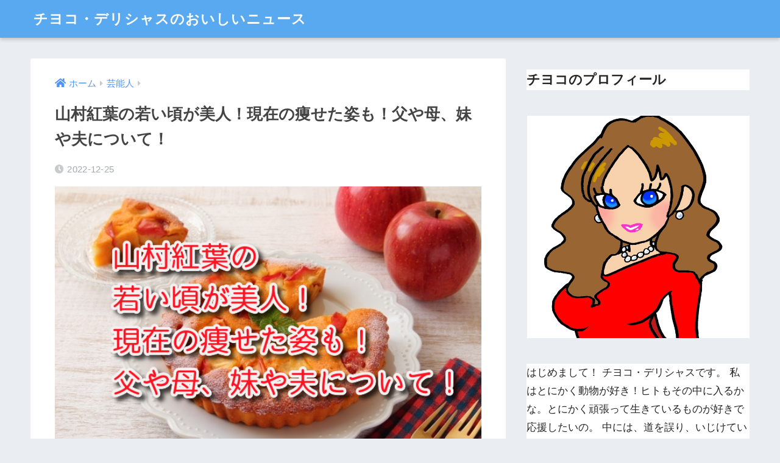

--- FILE ---
content_type: text/html; charset=UTF-8
request_url: https://xn--tck1a4h.jp/2022/12/25/momiji/
body_size: 28684
content:
<!doctype html>
<html dir="ltr" lang="ja" prefix="og: https://ogp.me/ns#">
<head>
  <meta charset="utf-8">
  <meta http-equiv="X-UA-Compatible" content="IE=edge">
  <meta name="HandheldFriendly" content="True">
  <meta name="MobileOptimized" content="320">
  <meta name="viewport" content="width=device-width, initial-scale=1, viewport-fit=cover"/>
  <meta name="msapplication-TileColor" content="#6bb6ff">
  <meta name="theme-color" content="#6bb6ff">
  <link rel="pingback" href="https://xn--tck1a4h.jp/xmlrpc.php">
  <title>山村紅葉の若い頃が美人！現在の痩せた姿も！父や母、妹や夫について！ | チヨコ・デリシャスのおいしいニュース</title>

		<!-- All in One SEO 4.9.3 - aioseo.com -->
	<meta name="description" content="人気作家の故山村美沙氏の娘さんで女優の山村紅葉さん。 母の作品を原作とした2時間ドラマにいつも出演していた印象 ここでは、女優で作家の山村美沙さんの長女の山村紅葉さんについて、若い頃と現在のこと、家族のことなどについてまとめてみました" />
	<meta name="robots" content="max-image-preview:large" />
	<meta name="author" content="chiyoko"/>
	<meta name="keywords" content="山村紅葉 若い頃,山村紅葉 現在,山村美沙 痩せた,山村紅葉 父,山村紅葉 母,山村紅葉 妹,山村紅葉 夫" />
	<link rel="canonical" href="https://xn--tck1a4h.jp/2022/12/25/momiji/" />
	<meta name="generator" content="All in One SEO (AIOSEO) 4.9.3" />
		<meta property="og:locale" content="ja_JP" />
		<meta property="og:site_name" content="チヨコ・デリシャスのおいしいニュース | 世の中の人々が興味をもちそうな面白い話、おいしい話を毎日提供します！" />
		<meta property="og:type" content="article" />
		<meta property="og:title" content="山村紅葉の若い頃が美人！現在の痩せた姿も！父や母、妹や夫について！ | チヨコ・デリシャスのおいしいニュース" />
		<meta property="og:description" content="人気作家の故山村美沙氏の娘さんで女優の山村紅葉さん。 母の作品を原作とした2時間ドラマにいつも出演していた印象 ここでは、女優で作家の山村美沙さんの長女の山村紅葉さんについて、若い頃と現在のこと、家族のことなどについてまとめてみました" />
		<meta property="og:url" content="https://xn--tck1a4h.jp/2022/12/25/momiji/" />
		<meta property="article:published_time" content="2022-12-25T11:48:28+00:00" />
		<meta property="article:modified_time" content="2022-12-25T11:50:44+00:00" />
		<meta name="twitter:card" content="summary" />
		<meta name="twitter:site" content="@Nbw4HfwUu4BUcpb" />
		<meta name="twitter:title" content="山村紅葉の若い頃が美人！現在の痩せた姿も！父や母、妹や夫について！ | チヨコ・デリシャスのおいしいニュース" />
		<meta name="twitter:description" content="人気作家の故山村美沙氏の娘さんで女優の山村紅葉さん。 母の作品を原作とした2時間ドラマにいつも出演していた印象 ここでは、女優で作家の山村美沙さんの長女の山村紅葉さんについて、若い頃と現在のこと、家族のことなどについてまとめてみました" />
		<meta name="twitter:creator" content="@Nbw4HfwUu4BUcpb" />
		<meta name="twitter:image" content="https://xn--tck1a4h.jp/wp-content/uploads/2022/12/S5Rk68NadV0zFK41671968672_1671968709.jpg" />
		<script type="application/ld+json" class="aioseo-schema">
			{"@context":"https:\/\/schema.org","@graph":[{"@type":"Article","@id":"https:\/\/xn--tck1a4h.jp\/2022\/12\/25\/momiji\/#article","name":"\u5c71\u6751\u7d05\u8449\u306e\u82e5\u3044\u9803\u304c\u7f8e\u4eba\uff01\u73fe\u5728\u306e\u75e9\u305b\u305f\u59ff\u3082\uff01\u7236\u3084\u6bcd\u3001\u59b9\u3084\u592b\u306b\u3064\u3044\u3066\uff01 | \u30c1\u30e8\u30b3\u30fb\u30c7\u30ea\u30b7\u30e3\u30b9\u306e\u304a\u3044\u3057\u3044\u30cb\u30e5\u30fc\u30b9","headline":"\u5c71\u6751\u7d05\u8449\u306e\u82e5\u3044\u9803\u304c\u7f8e\u4eba\uff01\u73fe\u5728\u306e\u75e9\u305b\u305f\u59ff\u3082\uff01\u7236\u3084\u6bcd\u3001\u59b9\u3084\u592b\u306b\u3064\u3044\u3066\uff01","author":{"@id":"https:\/\/xn--tck1a4h.jp\/author\/ogawaqchan\/#author"},"publisher":{"@id":"https:\/\/xn--tck1a4h.jp\/#organization"},"image":{"@type":"ImageObject","url":"https:\/\/xn--tck1a4h.jp\/wp-content\/uploads\/2022\/12\/S5Rk68NadV0zFK41671968672_1671968709.jpg","width":640,"height":427},"datePublished":"2022-12-25T20:48:28+09:00","dateModified":"2022-12-25T20:50:44+09:00","inLanguage":"ja","mainEntityOfPage":{"@id":"https:\/\/xn--tck1a4h.jp\/2022\/12\/25\/momiji\/#webpage"},"isPartOf":{"@id":"https:\/\/xn--tck1a4h.jp\/2022\/12\/25\/momiji\/#webpage"},"articleSection":"\u82b8\u80fd\u4eba, \u5973\u512a"},{"@type":"BreadcrumbList","@id":"https:\/\/xn--tck1a4h.jp\/2022\/12\/25\/momiji\/#breadcrumblist","itemListElement":[{"@type":"ListItem","@id":"https:\/\/xn--tck1a4h.jp#listItem","position":1,"name":"Home","item":"https:\/\/xn--tck1a4h.jp","nextItem":{"@type":"ListItem","@id":"https:\/\/xn--tck1a4h.jp\/category\/%e8%8a%b8%e8%83%bd%e4%ba%ba\/#listItem","name":"\u82b8\u80fd\u4eba"}},{"@type":"ListItem","@id":"https:\/\/xn--tck1a4h.jp\/category\/%e8%8a%b8%e8%83%bd%e4%ba%ba\/#listItem","position":2,"name":"\u82b8\u80fd\u4eba","item":"https:\/\/xn--tck1a4h.jp\/category\/%e8%8a%b8%e8%83%bd%e4%ba%ba\/","nextItem":{"@type":"ListItem","@id":"https:\/\/xn--tck1a4h.jp\/category\/%e8%8a%b8%e8%83%bd%e4%ba%ba\/%e5%a5%b3%e5%84%aa\/#listItem","name":"\u5973\u512a"},"previousItem":{"@type":"ListItem","@id":"https:\/\/xn--tck1a4h.jp#listItem","name":"Home"}},{"@type":"ListItem","@id":"https:\/\/xn--tck1a4h.jp\/category\/%e8%8a%b8%e8%83%bd%e4%ba%ba\/%e5%a5%b3%e5%84%aa\/#listItem","position":3,"name":"\u5973\u512a","item":"https:\/\/xn--tck1a4h.jp\/category\/%e8%8a%b8%e8%83%bd%e4%ba%ba\/%e5%a5%b3%e5%84%aa\/","nextItem":{"@type":"ListItem","@id":"https:\/\/xn--tck1a4h.jp\/2022\/12\/25\/momiji\/#listItem","name":"\u5c71\u6751\u7d05\u8449\u306e\u82e5\u3044\u9803\u304c\u7f8e\u4eba\uff01\u73fe\u5728\u306e\u75e9\u305b\u305f\u59ff\u3082\uff01\u7236\u3084\u6bcd\u3001\u59b9\u3084\u592b\u306b\u3064\u3044\u3066\uff01"},"previousItem":{"@type":"ListItem","@id":"https:\/\/xn--tck1a4h.jp\/category\/%e8%8a%b8%e8%83%bd%e4%ba%ba\/#listItem","name":"\u82b8\u80fd\u4eba"}},{"@type":"ListItem","@id":"https:\/\/xn--tck1a4h.jp\/2022\/12\/25\/momiji\/#listItem","position":4,"name":"\u5c71\u6751\u7d05\u8449\u306e\u82e5\u3044\u9803\u304c\u7f8e\u4eba\uff01\u73fe\u5728\u306e\u75e9\u305b\u305f\u59ff\u3082\uff01\u7236\u3084\u6bcd\u3001\u59b9\u3084\u592b\u306b\u3064\u3044\u3066\uff01","previousItem":{"@type":"ListItem","@id":"https:\/\/xn--tck1a4h.jp\/category\/%e8%8a%b8%e8%83%bd%e4%ba%ba\/%e5%a5%b3%e5%84%aa\/#listItem","name":"\u5973\u512a"}}]},{"@type":"Organization","@id":"https:\/\/xn--tck1a4h.jp\/#organization","name":"\u30c1\u30e8\u30b3\u30fb\u30c7\u30ea\u30b7\u30e3\u30b9\u306e\u304a\u3044\u3057\u3044\u30cb\u30e5\u30fc\u30b9","description":"\u4e16\u306e\u4e2d\u306e\u4eba\u3005\u304c\u8208\u5473\u3092\u3082\u3061\u305d\u3046\u306a\u9762\u767d\u3044\u8a71\u3001\u304a\u3044\u3057\u3044\u8a71\u3092\u6bce\u65e5\u63d0\u4f9b\u3057\u307e\u3059\uff01","url":"https:\/\/xn--tck1a4h.jp\/","sameAs":["https:\/\/twitter.com\/Nbw4HfwUu4BUcpb"]},{"@type":"Person","@id":"https:\/\/xn--tck1a4h.jp\/author\/ogawaqchan\/#author","url":"https:\/\/xn--tck1a4h.jp\/author\/ogawaqchan\/","name":"chiyoko","image":{"@type":"ImageObject","@id":"https:\/\/xn--tck1a4h.jp\/2022\/12\/25\/momiji\/#authorImage","url":"https:\/\/secure.gravatar.com\/avatar\/6965244d342be90eef1e65aa8f9c6649531c5bd4170f543c865d6b33aa01477f?s=96&d=mm&r=g","width":96,"height":96,"caption":"chiyoko"}},{"@type":"WebPage","@id":"https:\/\/xn--tck1a4h.jp\/2022\/12\/25\/momiji\/#webpage","url":"https:\/\/xn--tck1a4h.jp\/2022\/12\/25\/momiji\/","name":"\u5c71\u6751\u7d05\u8449\u306e\u82e5\u3044\u9803\u304c\u7f8e\u4eba\uff01\u73fe\u5728\u306e\u75e9\u305b\u305f\u59ff\u3082\uff01\u7236\u3084\u6bcd\u3001\u59b9\u3084\u592b\u306b\u3064\u3044\u3066\uff01 | \u30c1\u30e8\u30b3\u30fb\u30c7\u30ea\u30b7\u30e3\u30b9\u306e\u304a\u3044\u3057\u3044\u30cb\u30e5\u30fc\u30b9","description":"\u4eba\u6c17\u4f5c\u5bb6\u306e\u6545\u5c71\u6751\u7f8e\u6c99\u6c0f\u306e\u5a18\u3055\u3093\u3067\u5973\u512a\u306e\u5c71\u6751\u7d05\u8449\u3055\u3093\u3002 \u6bcd\u306e\u4f5c\u54c1\u3092\u539f\u4f5c\u3068\u3057\u305f2\u6642\u9593\u30c9\u30e9\u30de\u306b\u3044\u3064\u3082\u51fa\u6f14\u3057\u3066\u3044\u305f\u5370\u8c61 \u3053\u3053\u3067\u306f\u3001\u5973\u512a\u3067\u4f5c\u5bb6\u306e\u5c71\u6751\u7f8e\u6c99\u3055\u3093\u306e\u9577\u5973\u306e\u5c71\u6751\u7d05\u8449\u3055\u3093\u306b\u3064\u3044\u3066\u3001\u82e5\u3044\u9803\u3068\u73fe\u5728\u306e\u3053\u3068\u3001\u5bb6\u65cf\u306e\u3053\u3068\u306a\u3069\u306b\u3064\u3044\u3066\u307e\u3068\u3081\u3066\u307f\u307e\u3057\u305f","inLanguage":"ja","isPartOf":{"@id":"https:\/\/xn--tck1a4h.jp\/#website"},"breadcrumb":{"@id":"https:\/\/xn--tck1a4h.jp\/2022\/12\/25\/momiji\/#breadcrumblist"},"author":{"@id":"https:\/\/xn--tck1a4h.jp\/author\/ogawaqchan\/#author"},"creator":{"@id":"https:\/\/xn--tck1a4h.jp\/author\/ogawaqchan\/#author"},"image":{"@type":"ImageObject","url":"https:\/\/xn--tck1a4h.jp\/wp-content\/uploads\/2022\/12\/S5Rk68NadV0zFK41671968672_1671968709.jpg","@id":"https:\/\/xn--tck1a4h.jp\/2022\/12\/25\/momiji\/#mainImage","width":640,"height":427},"primaryImageOfPage":{"@id":"https:\/\/xn--tck1a4h.jp\/2022\/12\/25\/momiji\/#mainImage"},"datePublished":"2022-12-25T20:48:28+09:00","dateModified":"2022-12-25T20:50:44+09:00"},{"@type":"WebSite","@id":"https:\/\/xn--tck1a4h.jp\/#website","url":"https:\/\/xn--tck1a4h.jp\/","name":"\u30c1\u30e8\u30b3\u30fb\u30c7\u30ea\u30b7\u30e3\u30b9\u306e\u304a\u3044\u3057\u3044\u30cb\u30e5\u30fc\u30b9","description":"\u4e16\u306e\u4e2d\u306e\u4eba\u3005\u304c\u8208\u5473\u3092\u3082\u3061\u305d\u3046\u306a\u9762\u767d\u3044\u8a71\u3001\u304a\u3044\u3057\u3044\u8a71\u3092\u6bce\u65e5\u63d0\u4f9b\u3057\u307e\u3059\uff01","inLanguage":"ja","publisher":{"@id":"https:\/\/xn--tck1a4h.jp\/#organization"}}]}
		</script>
		<!-- All in One SEO -->

<link type="text/css" rel="stylesheet" href="https://xn--tck1a4h.jp/wp-content/plugins/vanny-bean-speech-bubble/css/vanny-bean-speech-bubble.css" />
<link rel='dns-prefetch' href='//stats.wp.com' />
<link rel='dns-prefetch' href='//fonts.googleapis.com' />
<link rel='dns-prefetch' href='//use.fontawesome.com' />
<link rel="alternate" type="application/rss+xml" title="チヨコ・デリシャスのおいしいニュース &raquo; フィード" href="https://xn--tck1a4h.jp/feed/" />
<link rel="alternate" type="application/rss+xml" title="チヨコ・デリシャスのおいしいニュース &raquo; コメントフィード" href="https://xn--tck1a4h.jp/comments/feed/" />
<link rel="alternate" title="oEmbed (JSON)" type="application/json+oembed" href="https://xn--tck1a4h.jp/wp-json/oembed/1.0/embed?url=https%3A%2F%2Fxn--tck1a4h.jp%2F2022%2F12%2F25%2Fmomiji%2F" />
<link rel="alternate" title="oEmbed (XML)" type="text/xml+oembed" href="https://xn--tck1a4h.jp/wp-json/oembed/1.0/embed?url=https%3A%2F%2Fxn--tck1a4h.jp%2F2022%2F12%2F25%2Fmomiji%2F&#038;format=xml" />
<style id='wp-img-auto-sizes-contain-inline-css' type='text/css'>
img:is([sizes=auto i],[sizes^="auto," i]){contain-intrinsic-size:3000px 1500px}
/*# sourceURL=wp-img-auto-sizes-contain-inline-css */
</style>
<link rel='stylesheet' id='sng-stylesheet-css' href='https://xn--tck1a4h.jp/wp-content/themes/sango-theme/style.css?ver2_19_6' type='text/css' media='all' />
<link rel='stylesheet' id='sng-option-css' href='https://xn--tck1a4h.jp/wp-content/themes/sango-theme/entry-option.css?ver2_19_6' type='text/css' media='all' />
<link rel='stylesheet' id='sng-googlefonts-css' href='https://fonts.googleapis.com/css?family=Quicksand%3A500%2C700&#038;display=swap' type='text/css' media='all' />
<link rel='stylesheet' id='sng-fontawesome-css' href='https://use.fontawesome.com/releases/v5.11.2/css/all.css' type='text/css' media='all' />
<style id='wp-emoji-styles-inline-css' type='text/css'>

	img.wp-smiley, img.emoji {
		display: inline !important;
		border: none !important;
		box-shadow: none !important;
		height: 1em !important;
		width: 1em !important;
		margin: 0 0.07em !important;
		vertical-align: -0.1em !important;
		background: none !important;
		padding: 0 !important;
	}
/*# sourceURL=wp-emoji-styles-inline-css */
</style>
<style id='wp-block-library-inline-css' type='text/css'>
:root{--wp-block-synced-color:#7a00df;--wp-block-synced-color--rgb:122,0,223;--wp-bound-block-color:var(--wp-block-synced-color);--wp-editor-canvas-background:#ddd;--wp-admin-theme-color:#007cba;--wp-admin-theme-color--rgb:0,124,186;--wp-admin-theme-color-darker-10:#006ba1;--wp-admin-theme-color-darker-10--rgb:0,107,160.5;--wp-admin-theme-color-darker-20:#005a87;--wp-admin-theme-color-darker-20--rgb:0,90,135;--wp-admin-border-width-focus:2px}@media (min-resolution:192dpi){:root{--wp-admin-border-width-focus:1.5px}}.wp-element-button{cursor:pointer}:root .has-very-light-gray-background-color{background-color:#eee}:root .has-very-dark-gray-background-color{background-color:#313131}:root .has-very-light-gray-color{color:#eee}:root .has-very-dark-gray-color{color:#313131}:root .has-vivid-green-cyan-to-vivid-cyan-blue-gradient-background{background:linear-gradient(135deg,#00d084,#0693e3)}:root .has-purple-crush-gradient-background{background:linear-gradient(135deg,#34e2e4,#4721fb 50%,#ab1dfe)}:root .has-hazy-dawn-gradient-background{background:linear-gradient(135deg,#faaca8,#dad0ec)}:root .has-subdued-olive-gradient-background{background:linear-gradient(135deg,#fafae1,#67a671)}:root .has-atomic-cream-gradient-background{background:linear-gradient(135deg,#fdd79a,#004a59)}:root .has-nightshade-gradient-background{background:linear-gradient(135deg,#330968,#31cdcf)}:root .has-midnight-gradient-background{background:linear-gradient(135deg,#020381,#2874fc)}:root{--wp--preset--font-size--normal:16px;--wp--preset--font-size--huge:42px}.has-regular-font-size{font-size:1em}.has-larger-font-size{font-size:2.625em}.has-normal-font-size{font-size:var(--wp--preset--font-size--normal)}.has-huge-font-size{font-size:var(--wp--preset--font-size--huge)}.has-text-align-center{text-align:center}.has-text-align-left{text-align:left}.has-text-align-right{text-align:right}.has-fit-text{white-space:nowrap!important}#end-resizable-editor-section{display:none}.aligncenter{clear:both}.items-justified-left{justify-content:flex-start}.items-justified-center{justify-content:center}.items-justified-right{justify-content:flex-end}.items-justified-space-between{justify-content:space-between}.screen-reader-text{border:0;clip-path:inset(50%);height:1px;margin:-1px;overflow:hidden;padding:0;position:absolute;width:1px;word-wrap:normal!important}.screen-reader-text:focus{background-color:#ddd;clip-path:none;color:#444;display:block;font-size:1em;height:auto;left:5px;line-height:normal;padding:15px 23px 14px;text-decoration:none;top:5px;width:auto;z-index:100000}html :where(.has-border-color){border-style:solid}html :where([style*=border-top-color]){border-top-style:solid}html :where([style*=border-right-color]){border-right-style:solid}html :where([style*=border-bottom-color]){border-bottom-style:solid}html :where([style*=border-left-color]){border-left-style:solid}html :where([style*=border-width]){border-style:solid}html :where([style*=border-top-width]){border-top-style:solid}html :where([style*=border-right-width]){border-right-style:solid}html :where([style*=border-bottom-width]){border-bottom-style:solid}html :where([style*=border-left-width]){border-left-style:solid}html :where(img[class*=wp-image-]){height:auto;max-width:100%}:where(figure){margin:0 0 1em}html :where(.is-position-sticky){--wp-admin--admin-bar--position-offset:var(--wp-admin--admin-bar--height,0px)}@media screen and (max-width:600px){html :where(.is-position-sticky){--wp-admin--admin-bar--position-offset:0px}}

/*# sourceURL=wp-block-library-inline-css */
</style><style id='wp-block-heading-inline-css' type='text/css'>
h1:where(.wp-block-heading).has-background,h2:where(.wp-block-heading).has-background,h3:where(.wp-block-heading).has-background,h4:where(.wp-block-heading).has-background,h5:where(.wp-block-heading).has-background,h6:where(.wp-block-heading).has-background{padding:1.25em 2.375em}h1.has-text-align-left[style*=writing-mode]:where([style*=vertical-lr]),h1.has-text-align-right[style*=writing-mode]:where([style*=vertical-rl]),h2.has-text-align-left[style*=writing-mode]:where([style*=vertical-lr]),h2.has-text-align-right[style*=writing-mode]:where([style*=vertical-rl]),h3.has-text-align-left[style*=writing-mode]:where([style*=vertical-lr]),h3.has-text-align-right[style*=writing-mode]:where([style*=vertical-rl]),h4.has-text-align-left[style*=writing-mode]:where([style*=vertical-lr]),h4.has-text-align-right[style*=writing-mode]:where([style*=vertical-rl]),h5.has-text-align-left[style*=writing-mode]:where([style*=vertical-lr]),h5.has-text-align-right[style*=writing-mode]:where([style*=vertical-rl]),h6.has-text-align-left[style*=writing-mode]:where([style*=vertical-lr]),h6.has-text-align-right[style*=writing-mode]:where([style*=vertical-rl]){rotate:180deg}
/*# sourceURL=https://xn--tck1a4h.jp/wp-includes/blocks/heading/style.min.css */
</style>
<style id='wp-block-image-inline-css' type='text/css'>
.wp-block-image>a,.wp-block-image>figure>a{display:inline-block}.wp-block-image img{box-sizing:border-box;height:auto;max-width:100%;vertical-align:bottom}@media not (prefers-reduced-motion){.wp-block-image img.hide{visibility:hidden}.wp-block-image img.show{animation:show-content-image .4s}}.wp-block-image[style*=border-radius] img,.wp-block-image[style*=border-radius]>a{border-radius:inherit}.wp-block-image.has-custom-border img{box-sizing:border-box}.wp-block-image.aligncenter{text-align:center}.wp-block-image.alignfull>a,.wp-block-image.alignwide>a{width:100%}.wp-block-image.alignfull img,.wp-block-image.alignwide img{height:auto;width:100%}.wp-block-image .aligncenter,.wp-block-image .alignleft,.wp-block-image .alignright,.wp-block-image.aligncenter,.wp-block-image.alignleft,.wp-block-image.alignright{display:table}.wp-block-image .aligncenter>figcaption,.wp-block-image .alignleft>figcaption,.wp-block-image .alignright>figcaption,.wp-block-image.aligncenter>figcaption,.wp-block-image.alignleft>figcaption,.wp-block-image.alignright>figcaption{caption-side:bottom;display:table-caption}.wp-block-image .alignleft{float:left;margin:.5em 1em .5em 0}.wp-block-image .alignright{float:right;margin:.5em 0 .5em 1em}.wp-block-image .aligncenter{margin-left:auto;margin-right:auto}.wp-block-image :where(figcaption){margin-bottom:1em;margin-top:.5em}.wp-block-image.is-style-circle-mask img{border-radius:9999px}@supports ((-webkit-mask-image:none) or (mask-image:none)) or (-webkit-mask-image:none){.wp-block-image.is-style-circle-mask img{border-radius:0;-webkit-mask-image:url('data:image/svg+xml;utf8,<svg viewBox="0 0 100 100" xmlns="http://www.w3.org/2000/svg"><circle cx="50" cy="50" r="50"/></svg>');mask-image:url('data:image/svg+xml;utf8,<svg viewBox="0 0 100 100" xmlns="http://www.w3.org/2000/svg"><circle cx="50" cy="50" r="50"/></svg>');mask-mode:alpha;-webkit-mask-position:center;mask-position:center;-webkit-mask-repeat:no-repeat;mask-repeat:no-repeat;-webkit-mask-size:contain;mask-size:contain}}:root :where(.wp-block-image.is-style-rounded img,.wp-block-image .is-style-rounded img){border-radius:9999px}.wp-block-image figure{margin:0}.wp-lightbox-container{display:flex;flex-direction:column;position:relative}.wp-lightbox-container img{cursor:zoom-in}.wp-lightbox-container img:hover+button{opacity:1}.wp-lightbox-container button{align-items:center;backdrop-filter:blur(16px) saturate(180%);background-color:#5a5a5a40;border:none;border-radius:4px;cursor:zoom-in;display:flex;height:20px;justify-content:center;opacity:0;padding:0;position:absolute;right:16px;text-align:center;top:16px;width:20px;z-index:100}@media not (prefers-reduced-motion){.wp-lightbox-container button{transition:opacity .2s ease}}.wp-lightbox-container button:focus-visible{outline:3px auto #5a5a5a40;outline:3px auto -webkit-focus-ring-color;outline-offset:3px}.wp-lightbox-container button:hover{cursor:pointer;opacity:1}.wp-lightbox-container button:focus{opacity:1}.wp-lightbox-container button:focus,.wp-lightbox-container button:hover,.wp-lightbox-container button:not(:hover):not(:active):not(.has-background){background-color:#5a5a5a40;border:none}.wp-lightbox-overlay{box-sizing:border-box;cursor:zoom-out;height:100vh;left:0;overflow:hidden;position:fixed;top:0;visibility:hidden;width:100%;z-index:100000}.wp-lightbox-overlay .close-button{align-items:center;cursor:pointer;display:flex;justify-content:center;min-height:40px;min-width:40px;padding:0;position:absolute;right:calc(env(safe-area-inset-right) + 16px);top:calc(env(safe-area-inset-top) + 16px);z-index:5000000}.wp-lightbox-overlay .close-button:focus,.wp-lightbox-overlay .close-button:hover,.wp-lightbox-overlay .close-button:not(:hover):not(:active):not(.has-background){background:none;border:none}.wp-lightbox-overlay .lightbox-image-container{height:var(--wp--lightbox-container-height);left:50%;overflow:hidden;position:absolute;top:50%;transform:translate(-50%,-50%);transform-origin:top left;width:var(--wp--lightbox-container-width);z-index:9999999999}.wp-lightbox-overlay .wp-block-image{align-items:center;box-sizing:border-box;display:flex;height:100%;justify-content:center;margin:0;position:relative;transform-origin:0 0;width:100%;z-index:3000000}.wp-lightbox-overlay .wp-block-image img{height:var(--wp--lightbox-image-height);min-height:var(--wp--lightbox-image-height);min-width:var(--wp--lightbox-image-width);width:var(--wp--lightbox-image-width)}.wp-lightbox-overlay .wp-block-image figcaption{display:none}.wp-lightbox-overlay button{background:none;border:none}.wp-lightbox-overlay .scrim{background-color:#fff;height:100%;opacity:.9;position:absolute;width:100%;z-index:2000000}.wp-lightbox-overlay.active{visibility:visible}@media not (prefers-reduced-motion){.wp-lightbox-overlay.active{animation:turn-on-visibility .25s both}.wp-lightbox-overlay.active img{animation:turn-on-visibility .35s both}.wp-lightbox-overlay.show-closing-animation:not(.active){animation:turn-off-visibility .35s both}.wp-lightbox-overlay.show-closing-animation:not(.active) img{animation:turn-off-visibility .25s both}.wp-lightbox-overlay.zoom.active{animation:none;opacity:1;visibility:visible}.wp-lightbox-overlay.zoom.active .lightbox-image-container{animation:lightbox-zoom-in .4s}.wp-lightbox-overlay.zoom.active .lightbox-image-container img{animation:none}.wp-lightbox-overlay.zoom.active .scrim{animation:turn-on-visibility .4s forwards}.wp-lightbox-overlay.zoom.show-closing-animation:not(.active){animation:none}.wp-lightbox-overlay.zoom.show-closing-animation:not(.active) .lightbox-image-container{animation:lightbox-zoom-out .4s}.wp-lightbox-overlay.zoom.show-closing-animation:not(.active) .lightbox-image-container img{animation:none}.wp-lightbox-overlay.zoom.show-closing-animation:not(.active) .scrim{animation:turn-off-visibility .4s forwards}}@keyframes show-content-image{0%{visibility:hidden}99%{visibility:hidden}to{visibility:visible}}@keyframes turn-on-visibility{0%{opacity:0}to{opacity:1}}@keyframes turn-off-visibility{0%{opacity:1;visibility:visible}99%{opacity:0;visibility:visible}to{opacity:0;visibility:hidden}}@keyframes lightbox-zoom-in{0%{transform:translate(calc((-100vw + var(--wp--lightbox-scrollbar-width))/2 + var(--wp--lightbox-initial-left-position)),calc(-50vh + var(--wp--lightbox-initial-top-position))) scale(var(--wp--lightbox-scale))}to{transform:translate(-50%,-50%) scale(1)}}@keyframes lightbox-zoom-out{0%{transform:translate(-50%,-50%) scale(1);visibility:visible}99%{visibility:visible}to{transform:translate(calc((-100vw + var(--wp--lightbox-scrollbar-width))/2 + var(--wp--lightbox-initial-left-position)),calc(-50vh + var(--wp--lightbox-initial-top-position))) scale(var(--wp--lightbox-scale));visibility:hidden}}
/*# sourceURL=https://xn--tck1a4h.jp/wp-includes/blocks/image/style.min.css */
</style>
<style id='wp-block-paragraph-inline-css' type='text/css'>
.is-small-text{font-size:.875em}.is-regular-text{font-size:1em}.is-large-text{font-size:2.25em}.is-larger-text{font-size:3em}.has-drop-cap:not(:focus):first-letter{float:left;font-size:8.4em;font-style:normal;font-weight:100;line-height:.68;margin:.05em .1em 0 0;text-transform:uppercase}body.rtl .has-drop-cap:not(:focus):first-letter{float:none;margin-left:.1em}p.has-drop-cap.has-background{overflow:hidden}:root :where(p.has-background){padding:1.25em 2.375em}:where(p.has-text-color:not(.has-link-color)) a{color:inherit}p.has-text-align-left[style*="writing-mode:vertical-lr"],p.has-text-align-right[style*="writing-mode:vertical-rl"]{rotate:180deg}
/*# sourceURL=https://xn--tck1a4h.jp/wp-includes/blocks/paragraph/style.min.css */
</style>
<style id='wp-block-preformatted-inline-css' type='text/css'>
.wp-block-preformatted{box-sizing:border-box;white-space:pre-wrap}:where(.wp-block-preformatted.has-background){padding:1.25em 2.375em}
/*# sourceURL=https://xn--tck1a4h.jp/wp-includes/blocks/preformatted/style.min.css */
</style>
<style id='global-styles-inline-css' type='text/css'>
:root{--wp--preset--aspect-ratio--square: 1;--wp--preset--aspect-ratio--4-3: 4/3;--wp--preset--aspect-ratio--3-4: 3/4;--wp--preset--aspect-ratio--3-2: 3/2;--wp--preset--aspect-ratio--2-3: 2/3;--wp--preset--aspect-ratio--16-9: 16/9;--wp--preset--aspect-ratio--9-16: 9/16;--wp--preset--color--black: #000000;--wp--preset--color--cyan-bluish-gray: #abb8c3;--wp--preset--color--white: #ffffff;--wp--preset--color--pale-pink: #f78da7;--wp--preset--color--vivid-red: #cf2e2e;--wp--preset--color--luminous-vivid-orange: #ff6900;--wp--preset--color--luminous-vivid-amber: #fcb900;--wp--preset--color--light-green-cyan: #7bdcb5;--wp--preset--color--vivid-green-cyan: #00d084;--wp--preset--color--pale-cyan-blue: #8ed1fc;--wp--preset--color--vivid-cyan-blue: #0693e3;--wp--preset--color--vivid-purple: #9b51e0;--wp--preset--gradient--vivid-cyan-blue-to-vivid-purple: linear-gradient(135deg,rgb(6,147,227) 0%,rgb(155,81,224) 100%);--wp--preset--gradient--light-green-cyan-to-vivid-green-cyan: linear-gradient(135deg,rgb(122,220,180) 0%,rgb(0,208,130) 100%);--wp--preset--gradient--luminous-vivid-amber-to-luminous-vivid-orange: linear-gradient(135deg,rgb(252,185,0) 0%,rgb(255,105,0) 100%);--wp--preset--gradient--luminous-vivid-orange-to-vivid-red: linear-gradient(135deg,rgb(255,105,0) 0%,rgb(207,46,46) 100%);--wp--preset--gradient--very-light-gray-to-cyan-bluish-gray: linear-gradient(135deg,rgb(238,238,238) 0%,rgb(169,184,195) 100%);--wp--preset--gradient--cool-to-warm-spectrum: linear-gradient(135deg,rgb(74,234,220) 0%,rgb(151,120,209) 20%,rgb(207,42,186) 40%,rgb(238,44,130) 60%,rgb(251,105,98) 80%,rgb(254,248,76) 100%);--wp--preset--gradient--blush-light-purple: linear-gradient(135deg,rgb(255,206,236) 0%,rgb(152,150,240) 100%);--wp--preset--gradient--blush-bordeaux: linear-gradient(135deg,rgb(254,205,165) 0%,rgb(254,45,45) 50%,rgb(107,0,62) 100%);--wp--preset--gradient--luminous-dusk: linear-gradient(135deg,rgb(255,203,112) 0%,rgb(199,81,192) 50%,rgb(65,88,208) 100%);--wp--preset--gradient--pale-ocean: linear-gradient(135deg,rgb(255,245,203) 0%,rgb(182,227,212) 50%,rgb(51,167,181) 100%);--wp--preset--gradient--electric-grass: linear-gradient(135deg,rgb(202,248,128) 0%,rgb(113,206,126) 100%);--wp--preset--gradient--midnight: linear-gradient(135deg,rgb(2,3,129) 0%,rgb(40,116,252) 100%);--wp--preset--font-size--small: 13px;--wp--preset--font-size--medium: 20px;--wp--preset--font-size--large: 36px;--wp--preset--font-size--x-large: 42px;--wp--preset--spacing--20: 0.44rem;--wp--preset--spacing--30: 0.67rem;--wp--preset--spacing--40: 1rem;--wp--preset--spacing--50: 1.5rem;--wp--preset--spacing--60: 2.25rem;--wp--preset--spacing--70: 3.38rem;--wp--preset--spacing--80: 5.06rem;--wp--preset--shadow--natural: 6px 6px 9px rgba(0, 0, 0, 0.2);--wp--preset--shadow--deep: 12px 12px 50px rgba(0, 0, 0, 0.4);--wp--preset--shadow--sharp: 6px 6px 0px rgba(0, 0, 0, 0.2);--wp--preset--shadow--outlined: 6px 6px 0px -3px rgb(255, 255, 255), 6px 6px rgb(0, 0, 0);--wp--preset--shadow--crisp: 6px 6px 0px rgb(0, 0, 0);}:where(.is-layout-flex){gap: 0.5em;}:where(.is-layout-grid){gap: 0.5em;}body .is-layout-flex{display: flex;}.is-layout-flex{flex-wrap: wrap;align-items: center;}.is-layout-flex > :is(*, div){margin: 0;}body .is-layout-grid{display: grid;}.is-layout-grid > :is(*, div){margin: 0;}:where(.wp-block-columns.is-layout-flex){gap: 2em;}:where(.wp-block-columns.is-layout-grid){gap: 2em;}:where(.wp-block-post-template.is-layout-flex){gap: 1.25em;}:where(.wp-block-post-template.is-layout-grid){gap: 1.25em;}.has-black-color{color: var(--wp--preset--color--black) !important;}.has-cyan-bluish-gray-color{color: var(--wp--preset--color--cyan-bluish-gray) !important;}.has-white-color{color: var(--wp--preset--color--white) !important;}.has-pale-pink-color{color: var(--wp--preset--color--pale-pink) !important;}.has-vivid-red-color{color: var(--wp--preset--color--vivid-red) !important;}.has-luminous-vivid-orange-color{color: var(--wp--preset--color--luminous-vivid-orange) !important;}.has-luminous-vivid-amber-color{color: var(--wp--preset--color--luminous-vivid-amber) !important;}.has-light-green-cyan-color{color: var(--wp--preset--color--light-green-cyan) !important;}.has-vivid-green-cyan-color{color: var(--wp--preset--color--vivid-green-cyan) !important;}.has-pale-cyan-blue-color{color: var(--wp--preset--color--pale-cyan-blue) !important;}.has-vivid-cyan-blue-color{color: var(--wp--preset--color--vivid-cyan-blue) !important;}.has-vivid-purple-color{color: var(--wp--preset--color--vivid-purple) !important;}.has-black-background-color{background-color: var(--wp--preset--color--black) !important;}.has-cyan-bluish-gray-background-color{background-color: var(--wp--preset--color--cyan-bluish-gray) !important;}.has-white-background-color{background-color: var(--wp--preset--color--white) !important;}.has-pale-pink-background-color{background-color: var(--wp--preset--color--pale-pink) !important;}.has-vivid-red-background-color{background-color: var(--wp--preset--color--vivid-red) !important;}.has-luminous-vivid-orange-background-color{background-color: var(--wp--preset--color--luminous-vivid-orange) !important;}.has-luminous-vivid-amber-background-color{background-color: var(--wp--preset--color--luminous-vivid-amber) !important;}.has-light-green-cyan-background-color{background-color: var(--wp--preset--color--light-green-cyan) !important;}.has-vivid-green-cyan-background-color{background-color: var(--wp--preset--color--vivid-green-cyan) !important;}.has-pale-cyan-blue-background-color{background-color: var(--wp--preset--color--pale-cyan-blue) !important;}.has-vivid-cyan-blue-background-color{background-color: var(--wp--preset--color--vivid-cyan-blue) !important;}.has-vivid-purple-background-color{background-color: var(--wp--preset--color--vivid-purple) !important;}.has-black-border-color{border-color: var(--wp--preset--color--black) !important;}.has-cyan-bluish-gray-border-color{border-color: var(--wp--preset--color--cyan-bluish-gray) !important;}.has-white-border-color{border-color: var(--wp--preset--color--white) !important;}.has-pale-pink-border-color{border-color: var(--wp--preset--color--pale-pink) !important;}.has-vivid-red-border-color{border-color: var(--wp--preset--color--vivid-red) !important;}.has-luminous-vivid-orange-border-color{border-color: var(--wp--preset--color--luminous-vivid-orange) !important;}.has-luminous-vivid-amber-border-color{border-color: var(--wp--preset--color--luminous-vivid-amber) !important;}.has-light-green-cyan-border-color{border-color: var(--wp--preset--color--light-green-cyan) !important;}.has-vivid-green-cyan-border-color{border-color: var(--wp--preset--color--vivid-green-cyan) !important;}.has-pale-cyan-blue-border-color{border-color: var(--wp--preset--color--pale-cyan-blue) !important;}.has-vivid-cyan-blue-border-color{border-color: var(--wp--preset--color--vivid-cyan-blue) !important;}.has-vivid-purple-border-color{border-color: var(--wp--preset--color--vivid-purple) !important;}.has-vivid-cyan-blue-to-vivid-purple-gradient-background{background: var(--wp--preset--gradient--vivid-cyan-blue-to-vivid-purple) !important;}.has-light-green-cyan-to-vivid-green-cyan-gradient-background{background: var(--wp--preset--gradient--light-green-cyan-to-vivid-green-cyan) !important;}.has-luminous-vivid-amber-to-luminous-vivid-orange-gradient-background{background: var(--wp--preset--gradient--luminous-vivid-amber-to-luminous-vivid-orange) !important;}.has-luminous-vivid-orange-to-vivid-red-gradient-background{background: var(--wp--preset--gradient--luminous-vivid-orange-to-vivid-red) !important;}.has-very-light-gray-to-cyan-bluish-gray-gradient-background{background: var(--wp--preset--gradient--very-light-gray-to-cyan-bluish-gray) !important;}.has-cool-to-warm-spectrum-gradient-background{background: var(--wp--preset--gradient--cool-to-warm-spectrum) !important;}.has-blush-light-purple-gradient-background{background: var(--wp--preset--gradient--blush-light-purple) !important;}.has-blush-bordeaux-gradient-background{background: var(--wp--preset--gradient--blush-bordeaux) !important;}.has-luminous-dusk-gradient-background{background: var(--wp--preset--gradient--luminous-dusk) !important;}.has-pale-ocean-gradient-background{background: var(--wp--preset--gradient--pale-ocean) !important;}.has-electric-grass-gradient-background{background: var(--wp--preset--gradient--electric-grass) !important;}.has-midnight-gradient-background{background: var(--wp--preset--gradient--midnight) !important;}.has-small-font-size{font-size: var(--wp--preset--font-size--small) !important;}.has-medium-font-size{font-size: var(--wp--preset--font-size--medium) !important;}.has-large-font-size{font-size: var(--wp--preset--font-size--large) !important;}.has-x-large-font-size{font-size: var(--wp--preset--font-size--x-large) !important;}
/*# sourceURL=global-styles-inline-css */
</style>

<style id='classic-theme-styles-inline-css' type='text/css'>
/*! This file is auto-generated */
.wp-block-button__link{color:#fff;background-color:#32373c;border-radius:9999px;box-shadow:none;text-decoration:none;padding:calc(.667em + 2px) calc(1.333em + 2px);font-size:1.125em}.wp-block-file__button{background:#32373c;color:#fff;text-decoration:none}
/*# sourceURL=/wp-includes/css/classic-themes.min.css */
</style>
<link rel='stylesheet' id='contact-form-7-css' href='https://xn--tck1a4h.jp/wp-content/plugins/contact-form-7/includes/css/styles.css' type='text/css' media='all' />
<link rel='stylesheet' id='toc-screen-css' href='https://xn--tck1a4h.jp/wp-content/plugins/table-of-contents-plus/screen.min.css' type='text/css' media='all' />
<link rel='stylesheet' id='yyi_rinker_stylesheet-css' href='https://xn--tck1a4h.jp/wp-content/plugins/yyi-rinker/css/style.css?v=1.11.1' type='text/css' media='all' />
<link rel='stylesheet' id='child-style-css' href='https://xn--tck1a4h.jp/wp-content/themes/sango-theme-child/style.css' type='text/css' media='all' />
<link rel='stylesheet' id='wp-associate-post-r2-css' href='https://xn--tck1a4h.jp/wp-content/plugins/wp-associate-post-r2/css/skin-standard.css' type='text/css' media='all' />
<script type="text/javascript" src="https://xn--tck1a4h.jp/wp-includes/js/jquery/jquery.min.js?ver=3.7.1" id="jquery-core-js"></script>
<script type="text/javascript" src="https://xn--tck1a4h.jp/wp-includes/js/jquery/jquery-migrate.min.js?ver=3.4.1" id="jquery-migrate-js"></script>
<link rel="https://api.w.org/" href="https://xn--tck1a4h.jp/wp-json/" /><link rel="alternate" title="JSON" type="application/json" href="https://xn--tck1a4h.jp/wp-json/wp/v2/posts/15181" /><link rel="EditURI" type="application/rsd+xml" title="RSD" href="https://xn--tck1a4h.jp/xmlrpc.php?rsd" />
<link rel='shortlink' href='https://xn--tck1a4h.jp/?p=15181' />
<script type="text/javascript">
<!--
/******************************************************************************
***   COPY PROTECTED BY http://chetangole.com/blog/wp-copyprotect/   version 3.1.0 ****
******************************************************************************/
function clickIE4(){
if (event.button==2){
return false;
}
}
function clickNS4(e){
if (document.layers||document.getElementById&&!document.all){
if (e.which==2||e.which==3){
return false;
}
}
}

if (document.layers){
document.captureEvents(Event.MOUSEDOWN);
document.onmousedown=clickNS4;
}
else if (document.all&&!document.getElementById){
document.onmousedown=clickIE4;
}

document.oncontextmenu=new Function("return false")
// --> 
</script>

<script type="text/javascript">
/******************************************************************************
***   COPY PROTECTED BY http://chetangole.com/blog/wp-copyprotect/   version 3.1.0 ****
******************************************************************************/
function disableSelection(target){
if (typeof target.onselectstart!="undefined") //For IE 
	target.onselectstart=function(){return false}
else if (typeof target.style.MozUserSelect!="undefined") //For Firefox
	target.style.MozUserSelect="none"
else //All other route (For Opera)
	target.onmousedown=function(){return false}
target.style.cursor = "default"
}
</script>
	<style>img#wpstats{display:none}</style>
		<style>
.yyi-rinker-images {
    display: flex;
    justify-content: center;
    align-items: center;
    position: relative;

}
div.yyi-rinker-image img.yyi-rinker-main-img.hidden {
    display: none;
}

.yyi-rinker-images-arrow {
    cursor: pointer;
    position: absolute;
    top: 50%;
    display: block;
    margin-top: -11px;
    opacity: 0.6;
    width: 22px;
}

.yyi-rinker-images-arrow-left{
    left: -10px;
}
.yyi-rinker-images-arrow-right{
    right: -10px;
}

.yyi-rinker-images-arrow-left.hidden {
    display: none;
}

.yyi-rinker-images-arrow-right.hidden {
    display: none;
}
div.yyi-rinker-contents.yyi-rinker-design-tate  div.yyi-rinker-box{
    flex-direction: column;
}

div.yyi-rinker-contents.yyi-rinker-design-slim div.yyi-rinker-box .yyi-rinker-links {
    flex-direction: column;
}

div.yyi-rinker-contents.yyi-rinker-design-slim div.yyi-rinker-info {
    width: 100%;
}

div.yyi-rinker-contents.yyi-rinker-design-slim .yyi-rinker-title {
    text-align: center;
}

div.yyi-rinker-contents.yyi-rinker-design-slim .yyi-rinker-links {
    text-align: center;
}
div.yyi-rinker-contents.yyi-rinker-design-slim .yyi-rinker-image {
    margin: auto;
}

div.yyi-rinker-contents.yyi-rinker-design-slim div.yyi-rinker-info ul.yyi-rinker-links li {
	align-self: stretch;
}
div.yyi-rinker-contents.yyi-rinker-design-slim div.yyi-rinker-box div.yyi-rinker-info {
	padding: 0;
}
div.yyi-rinker-contents.yyi-rinker-design-slim div.yyi-rinker-box {
	flex-direction: column;
	padding: 14px 5px 0;
}

.yyi-rinker-design-slim div.yyi-rinker-box div.yyi-rinker-info {
	text-align: center;
}

.yyi-rinker-design-slim div.price-box span.price {
	display: block;
}

div.yyi-rinker-contents.yyi-rinker-design-slim div.yyi-rinker-info div.yyi-rinker-title a{
	font-size:16px;
}

div.yyi-rinker-contents.yyi-rinker-design-slim ul.yyi-rinker-links li.amazonkindlelink:before,  div.yyi-rinker-contents.yyi-rinker-design-slim ul.yyi-rinker-links li.amazonlink:before,  div.yyi-rinker-contents.yyi-rinker-design-slim ul.yyi-rinker-links li.rakutenlink:before, div.yyi-rinker-contents.yyi-rinker-design-slim ul.yyi-rinker-links li.yahoolink:before, div.yyi-rinker-contents.yyi-rinker-design-slim ul.yyi-rinker-links li.mercarilink:before {
	font-size:12px;
}

div.yyi-rinker-contents.yyi-rinker-design-slim ul.yyi-rinker-links li a {
	font-size: 13px;
}
.entry-content ul.yyi-rinker-links li {
	padding: 0;
}

div.yyi-rinker-contents .yyi-rinker-attention.attention_desing_right_ribbon {
    width: 89px;
    height: 91px;
    position: absolute;
    top: -1px;
    right: -1px;
    left: auto;
    overflow: hidden;
}

div.yyi-rinker-contents .yyi-rinker-attention.attention_desing_right_ribbon span {
    display: inline-block;
    width: 146px;
    position: absolute;
    padding: 4px 0;
    left: -13px;
    top: 12px;
    text-align: center;
    font-size: 12px;
    line-height: 24px;
    -webkit-transform: rotate(45deg);
    transform: rotate(45deg);
    box-shadow: 0 1px 3px rgba(0, 0, 0, 0.2);
}

div.yyi-rinker-contents .yyi-rinker-attention.attention_desing_right_ribbon {
    background: none;
}
.yyi-rinker-attention.attention_desing_right_ribbon .yyi-rinker-attention-after,
.yyi-rinker-attention.attention_desing_right_ribbon .yyi-rinker-attention-before{
display:none;
}
div.yyi-rinker-use-right_ribbon div.yyi-rinker-title {
    margin-right: 2rem;
}

				</style><meta property="og:title" content="山村紅葉の若い頃が美人！現在の痩せた姿も！父や母、妹や夫について！" />
<meta property="og:description" content="人気作家の故山村美沙氏の娘さんで女優の山村紅葉さん。 母の作品を原作とした2時間ドラマにいつも出演していた印象がありますね。定番なので、いつもどこに出てくるのか、楽しみでした。 今回は、山村紅葉さんに焦点をあててみました ... " />
<meta property="og:type" content="article" />
<meta property="og:url" content="https://xn--tck1a4h.jp/2022/12/25/momiji/" />
<meta property="og:image" content="https://xn--tck1a4h.jp/wp-content/uploads/2022/12/S5Rk68NadV0zFK41671968672_1671968709.jpg" />
<meta name="thumbnail" content="https://xn--tck1a4h.jp/wp-content/uploads/2022/12/S5Rk68NadV0zFK41671968672_1671968709.jpg" />
<meta property="og:site_name" content="チヨコ・デリシャスのおいしいニュース" />
<meta name="twitter:card" content="summary_large_image" />
<!-- Google tag (gtag.js) -->
<script async src="https://www.googletagmanager.com/gtag/js?id=G-LJWQ9WXKNY"></script>
<script>
  window.dataLayer = window.dataLayer || [];
  function gtag(){dataLayer.push(arguments);}
  gtag('js', new Date());

  gtag('config', 'G-LJWQ9WXKNY');
</script>




	<script>
	  (function(i,s,o,g,r,a,m){i['GoogleAnalyticsObject']=r;i[r]=i[r]||function(){
	  (i[r].q=i[r].q||[]).push(arguments)},i[r].l=1*new Date();a=s.createElement(o),
	  m=s.getElementsByTagName(o)[0];a.async=1;a.src=g;m.parentNode.insertBefore(a,m)
	  })(window,document,'script','//www.google-analytics.com/analytics.js','ga');
	  ga('create', 'G-LJWQ9WXKNY', 'auto');
	  ga('send', 'pageview');
	</script>
			<style type="text/css" id="wp-custom-css">
			/* 1) アイキャッチ直下の余白を圧縮 */
.single .post-thumbnail,
.single .eyecatch { margin-bottom: 8px !important; }

/* 2) 記事最初の見出しの上マージンを詰める（SANGOのhh系も想定） */
.single .entry-content h2:first-of-type,
.single .entry-content .hh:first-child,
.single .entry-content .hh4:first-child {
  margin-top: 8px !important;
}



/* 4) 最初の段落も詰める（必要なら） */
.single .entry-content > p:first-of-type { margin-top: 8px !important; }

/* 5) もし最初にSpacerがあれば無効化 */
.single .entry-content .wp-block-spacer:first-child { display:none !important; height:0 !important; }







		</style>
		<style> a{color:#4f96f6}.main-c, .has-sango-main-color{color:#6bb6ff}.main-bc, .has-sango-main-background-color{background-color:#6bb6ff}.main-bdr, #inner-content .main-bdr{border-color:#6bb6ff}.pastel-c, .has-sango-pastel-color{color:#c8e4ff}.pastel-bc, .has-sango-pastel-background-color, #inner-content .pastel-bc{background-color:#c8e4ff}.accent-c, .has-sango-accent-color{color:#ffb36b}.accent-bc, .has-sango-accent-background-color{background-color:#ffb36b}.header, #footer-menu, .drawer__title{background-color:#58a9ef}#logo a{color:#FFF}.desktop-nav li a , .mobile-nav li a, #footer-menu a, #drawer__open, .header-search__open, .copyright, .drawer__title{color:#FFF}.drawer__title .close span, .drawer__title .close span:before{background:#FFF}.desktop-nav li:after{background:#FFF}.mobile-nav .current-menu-item{border-bottom-color:#FFF}.widgettitle, .sidebar .wp-block-group h2, .drawer .wp-block-group h2{color:#6bb6ff;background-color:#c8e4ff}.footer, .footer-block{background-color:#e0e4eb}.footer-block, .footer, .footer a, .footer .widget ul li a{color:#3c3c3c}#toc_container .toc_title, .entry-content .ez-toc-title-container, #footer_menu .raised, .pagination a, .pagination span, #reply-title:before, .entry-content blockquote:before, .main-c-before li:before, .main-c-b:before{color:#6bb6ff}.searchform__submit, .footer-block .wp-block-search .wp-block-search__button, .sidebar .wp-block-search .wp-block-search__button, .footer .wp-block-search .wp-block-search__button, .drawer .wp-block-search .wp-block-search__button, #toc_container .toc_title:before, .ez-toc-title-container:before, .cat-name, .pre_tag > span, .pagination .current, .post-page-numbers.current, #submit, .withtag_list > span, .main-bc-before li:before{background-color:#6bb6ff}#toc_container, #ez-toc-container, .entry-content h3, .li-mainbdr ul, .li-mainbdr ol{border-color:#6bb6ff}.search-title i, .acc-bc-before li:before{background:#ffb36b}.li-accentbdr ul, .li-accentbdr ol{border-color:#ffb36b}.pagination a:hover, .li-pastelbc ul, .li-pastelbc ol{background:#c8e4ff}body{font-size:100%}@media only screen and (min-width:481px){body{font-size:107%}}@media only screen and (min-width:1030px){body{font-size:107%}}.totop{background:#5ba9f7}.header-info a{color:#FFF;background:linear-gradient(95deg, #738bff, #85e3ec)}.fixed-menu ul{background:#FFF}.fixed-menu a{color:#a2a7ab}.fixed-menu .current-menu-item a, .fixed-menu ul li a.active{color:#6bb6ff}.post-tab{background:#FFF}.post-tab > div{color:#a7a7a7}.post-tab > div.tab-active{background:linear-gradient(45deg, #bdb9ff, #67b8ff)}body{font-family:"Helvetica", "Arial", "Hiragino Kaku Gothic ProN", "Hiragino Sans", YuGothic, "Yu Gothic", "メイリオ", Meiryo, sans-serif;}.dfont{font-family:"Quicksand","Helvetica", "Arial", "Hiragino Kaku Gothic ProN", "Hiragino Sans", YuGothic, "Yu Gothic", "メイリオ", Meiryo, sans-serif;}</style>
  
</head>
<body class="wp-singular post-template-default single single-post postid-15181 single-format-standard wp-theme-sango-theme wp-child-theme-sango-theme-child fa5">
    <div id="container">
    <header class="header">
            <div id="inner-header" class="wrap cf">
    <div id="logo" class="header-logo h1 dfont">
    <a href="https://xn--tck1a4h.jp" class="header-logo__link">
            チヨコ・デリシャスのおいしいニュース    </a>
  </div>
  <div class="header-search">
      <label class="header-search__open" for="header-search-input"><i class="fas fa-search" aria-hidden="true"></i></label>
    <input type="checkbox" class="header-search__input" id="header-search-input" onclick="document.querySelector('.header-search__modal .searchform__input').focus()">
  <label class="header-search__close" for="header-search-input"></label>
  <div class="header-search__modal">
    <form role="search" method="get" class="searchform" action="https://xn--tck1a4h.jp/">
  <div>
    <input type="search" class="searchform__input" name="s" value="" placeholder="検索" />
    <button type="submit" class="searchform__submit" aria-label="検索"><i class="fas fa-search" aria-hidden="true"></i></button>
  </div>
</form>  </div>
</div>  </div>
    </header>
      <div id="content">
    <div id="inner-content" class="wrap cf">
      <main id="main" class="m-all t-2of3 d-5of7 cf">
                  <article id="entry" class="cf post-15181 post type-post status-publish format-standard has-post-thumbnail category-5 category-28">
            <header class="article-header entry-header">
  <nav id="breadcrumb" class="breadcrumb"><ul itemscope itemtype="http://schema.org/BreadcrumbList"><li itemprop="itemListElement" itemscope itemtype="http://schema.org/ListItem"><a href="https://xn--tck1a4h.jp" itemprop="item"><span itemprop="name">ホーム</span></a><meta itemprop="position" content="1" /></li><li itemprop="itemListElement" itemscope itemtype="http://schema.org/ListItem"><a href="https://xn--tck1a4h.jp/category/%e8%8a%b8%e8%83%bd%e4%ba%ba/" itemprop="item"><span itemprop="name">芸能人</span></a><meta itemprop="position" content="2" /></li></ul></nav>  <h1 class="entry-title single-title">山村紅葉の若い頃が美人！現在の痩せた姿も！父や母、妹や夫について！</h1>
  <div class="entry-meta vcard">
    <time class="pubdate entry-time" itemprop="datePublished" datetime="2022-12-25">2022-12-25</time>  </div>
      <p class="post-thumbnail"><img width="640" height="427" src="https://xn--tck1a4h.jp/wp-content/uploads/2022/12/S5Rk68NadV0zFK41671968672_1671968709.jpg" class="attachment-thumb-940 size-thumb-940 wp-post-image" alt="" decoding="async" fetchpriority="high" srcset="https://xn--tck1a4h.jp/wp-content/uploads/2022/12/S5Rk68NadV0zFK41671968672_1671968709.jpg 640w, https://xn--tck1a4h.jp/wp-content/uploads/2022/12/S5Rk68NadV0zFK41671968672_1671968709-300x200.jpg 300w" sizes="(max-width: 640px) 100vw, 640px" /></p>
        <input type="checkbox" id="fab">
    <label class="fab-btn extended-fab main-c" for="fab"><i class="fas fa-share-alt" aria-hidden="true"></i></label>
    <label class="fab__close-cover" for="fab"></label>
        <div id="fab__contents">
      <div class="fab__contents-main dfont">
        <label class="close" for="fab"><span></span></label>
        <p class="fab__contents_title">SHARE</p>
                  <div class="fab__contents_img" style="background-image: url(https://xn--tck1a4h.jp/wp-content/uploads/2022/12/S5Rk68NadV0zFK41671968672_1671968709-520x300.jpg);">
          </div>
                  <div class="sns-btn sns-dif">
          <ul>
        <!-- twitter -->
        <li class="tw sns-btn__item">
          <a href="https://twitter.com/share?url=https%3A%2F%2Fxn--tck1a4h.jp%2F2022%2F12%2F25%2Fmomiji%2F&text=%E5%B1%B1%E6%9D%91%E7%B4%85%E8%91%89%E3%81%AE%E8%8B%A5%E3%81%84%E9%A0%83%E3%81%8C%E7%BE%8E%E4%BA%BA%EF%BC%81%E7%8F%BE%E5%9C%A8%E3%81%AE%E7%97%A9%E3%81%9B%E3%81%9F%E5%A7%BF%E3%82%82%EF%BC%81%E7%88%B6%E3%82%84%E6%AF%8D%E3%80%81%E5%A6%B9%E3%82%84%E5%A4%AB%E3%81%AB%E3%81%A4%E3%81%84%E3%81%A6%EF%BC%81%EF%BD%9C%E3%83%81%E3%83%A8%E3%82%B3%E3%83%BB%E3%83%87%E3%83%AA%E3%82%B7%E3%83%A3%E3%82%B9%E3%81%AE%E3%81%8A%E3%81%84%E3%81%97%E3%81%84%E3%83%8B%E3%83%A5%E3%83%BC%E3%82%B9" target="_blank" rel="nofollow noopener noreferrer" aria-label="Twitterでシェアする">
            <i class="fab fa-twitter" aria-hidden="true"></i>            <span class="share_txt">ツイート</span>
          </a>
                  </li>
        <!-- facebook -->
        <li class="fb sns-btn__item">
          <a href="https://www.facebook.com/share.php?u=https%3A%2F%2Fxn--tck1a4h.jp%2F2022%2F12%2F25%2Fmomiji%2F" target="_blank" rel="nofollow noopener noreferrer" aria-label="Facebookでシェアする">
            <i class="fab fa-facebook" aria-hidden="true"></i>            <span class="share_txt">シェア</span>
          </a>
                  </li>
        <!-- はてなブックマーク -->
        <li class="hatebu sns-btn__item">
          <a href="http://b.hatena.ne.jp/add?mode=confirm&url=https%3A%2F%2Fxn--tck1a4h.jp%2F2022%2F12%2F25%2Fmomiji%2F&title=%E5%B1%B1%E6%9D%91%E7%B4%85%E8%91%89%E3%81%AE%E8%8B%A5%E3%81%84%E9%A0%83%E3%81%8C%E7%BE%8E%E4%BA%BA%EF%BC%81%E7%8F%BE%E5%9C%A8%E3%81%AE%E7%97%A9%E3%81%9B%E3%81%9F%E5%A7%BF%E3%82%82%EF%BC%81%E7%88%B6%E3%82%84%E6%AF%8D%E3%80%81%E5%A6%B9%E3%82%84%E5%A4%AB%E3%81%AB%E3%81%A4%E3%81%84%E3%81%A6%EF%BC%81%EF%BD%9C%E3%83%81%E3%83%A8%E3%82%B3%E3%83%BB%E3%83%87%E3%83%AA%E3%82%B7%E3%83%A3%E3%82%B9%E3%81%AE%E3%81%8A%E3%81%84%E3%81%97%E3%81%84%E3%83%8B%E3%83%A5%E3%83%BC%E3%82%B9" target="_blank" rel="nofollow noopener noreferrer" aria-label="はてブでブックマークする">
            <i class="fa fa-hatebu" aria-hidden="true"></i>
            <span class="share_txt">はてブ</span>
          </a>
                  </li>
        <!-- LINE -->
        <li class="line sns-btn__item">
          <a href="https://social-plugins.line.me/lineit/share?url=https%3A%2F%2Fxn--tck1a4h.jp%2F2022%2F12%2F25%2Fmomiji%2F&text=%E5%B1%B1%E6%9D%91%E7%B4%85%E8%91%89%E3%81%AE%E8%8B%A5%E3%81%84%E9%A0%83%E3%81%8C%E7%BE%8E%E4%BA%BA%EF%BC%81%E7%8F%BE%E5%9C%A8%E3%81%AE%E7%97%A9%E3%81%9B%E3%81%9F%E5%A7%BF%E3%82%82%EF%BC%81%E7%88%B6%E3%82%84%E6%AF%8D%E3%80%81%E5%A6%B9%E3%82%84%E5%A4%AB%E3%81%AB%E3%81%A4%E3%81%84%E3%81%A6%EF%BC%81%EF%BD%9C%E3%83%81%E3%83%A8%E3%82%B3%E3%83%BB%E3%83%87%E3%83%AA%E3%82%B7%E3%83%A3%E3%82%B9%E3%81%AE%E3%81%8A%E3%81%84%E3%81%97%E3%81%84%E3%83%8B%E3%83%A5%E3%83%BC%E3%82%B9" target="_blank" rel="nofollow noopener noreferrer" aria-label="LINEでシェアする">
                          <i class="fab fa-line" aria-hidden="true"></i>
                        <span class="share_txt share_txt_line dfont">LINE</span>
          </a>
        </li>
        <!-- Pocket -->
        <li class="pkt sns-btn__item">
          <a href="http://getpocket.com/edit?url=https%3A%2F%2Fxn--tck1a4h.jp%2F2022%2F12%2F25%2Fmomiji%2F&title=%E5%B1%B1%E6%9D%91%E7%B4%85%E8%91%89%E3%81%AE%E8%8B%A5%E3%81%84%E9%A0%83%E3%81%8C%E7%BE%8E%E4%BA%BA%EF%BC%81%E7%8F%BE%E5%9C%A8%E3%81%AE%E7%97%A9%E3%81%9B%E3%81%9F%E5%A7%BF%E3%82%82%EF%BC%81%E7%88%B6%E3%82%84%E6%AF%8D%E3%80%81%E5%A6%B9%E3%82%84%E5%A4%AB%E3%81%AB%E3%81%A4%E3%81%84%E3%81%A6%EF%BC%81%EF%BD%9C%E3%83%81%E3%83%A8%E3%82%B3%E3%83%BB%E3%83%87%E3%83%AA%E3%82%B7%E3%83%A3%E3%82%B9%E3%81%AE%E3%81%8A%E3%81%84%E3%81%97%E3%81%84%E3%83%8B%E3%83%A5%E3%83%BC%E3%82%B9" target="_blank" rel="nofollow noopener noreferrer" aria-label="Pocketに保存する">
            <i class="fab fa-get-pocket" aria-hidden="true"></i>            <span class="share_txt">Pocket</span>
          </a>
                  </li>
      </ul>
  </div>
        </div>
    </div>
    </header>
<section class="entry-content cf">
 <div class="sponsored">
<pre class="wp-block-preformatted"><sup>☆当サイトはアフィリエイト広告を利用しています。</sup></pre>
</div><p>人気作家の故山村美沙氏の娘さんで女優の山村紅葉さん。</p>
<p>母の作品を原作とした2時間ドラマにいつも出演していた印象がありますね。定番なので、いつもどこに出てくるのか、楽しみでした。</p>
<p>今回は、山村紅葉さんに焦点をあててみましたヨ！</p>
<p><script type="text/javascript">rakuten_design="slide";rakuten_affiliateId="194a6b30.6c989fcd.194a6b31.87dcda0d";rakuten_items="ctsmatch";rakuten_genreId="0";rakuten_size="468x160";rakuten_target="_blank";rakuten_theme="gray";rakuten_border="off";rakuten_auto_mode="on";rakuten_genre_title="off";rakuten_recommend="on";rakuten_ts="1671968840648";</script><script type="text/javascript" src="https://xml.affiliate.rakuten.co.jp/widget/js/rakuten_widget.js"></script></p>
<div id="toc_container" class="toc_light_blue no_bullets"><p class="toc_title">Contents</p><ul class="toc_list"><li><a href="#i">山村紅葉の若い頃が美人！</a></li><li><a href="#i-2">山村紅葉の現在の痩せた姿も！</a></li><li><a href="#i-3">山村紅葉の父や母、妹や夫について！</a><ul><li><a href="#i-4">山村紅葉さんの母</a></li><li><a href="#i-5">山村紅葉さんの父</a></li><li><a href="#i-6">山村紅葉さんの妹</a></li><li><a href="#i-7">山村紅葉さんの夫</a></li></ul></li><li><a href="#i-8">まとめ</a></li></ul></div>
<h2 class="hh hh4 main-bdr main-c"><span id="i">山村紅葉の若い頃が美人！</span></h2>
<blockquote class="twitter-tweet">
<p dir="ltr" lang="ja">山村紅葉さんのビフォーアフター。<br />
ほんと昔すらっとしておられたんだよ。綺麗な〜<br />
今の紅葉さんもチャーミングで大好き♡<br />
そして昔はスナックのママとかだったのに、今は警視庁の方の役柄だし。<br />
古いのみるとまた色々面白いな(๑•̀ㅁ•́๑)✧ <a href="https://t.co/ANfTw0yK1x">pic.twitter.com/ANfTw0yK1x</a></p>
<p>— めー (@mieee0617) <a href="https://twitter.com/mieee0617/status/786209720776261632?ref_src=twsrc%5Etfw">October 12, 2016</a></p></blockquote>
<p><script async src="https://platform.twitter.com/widgets.js" charset="utf-8"></script></p>
<p>＞＞<a href="https://search.yahoo.co.jp/image/search?rkf=2&amp;ei=UTF-8&amp;fr=wsr_is&amp;p=%E5%B1%B1%E6%9D%91%E7%B4%85%E8%91%89%20%E8%8B%A5%E3%81%84%E9%A0%83">まずは若い頃の写真はこちらに有ります。</a></p>
<p>紅葉さんがデビューしたきっかけは、大学生の時に、母親を訪ねてＴＶ局の人が来て、紅葉さんを見て「美人ですね。ドラマに出てみませんか？」と誘ったことがきっかけだそう。</p>
<p>もしかしたら、先生の手前、社交辞令だったのかもしれませんが、大学を卒業するまでに20本くらい出たのだとか。</p>
<p>紅葉さんは、顔立ちがはっきりしていて、若い頃は、ゴージャス美人という雰囲気でしたね。</p>
<p>服のサイズもこの頃は、5号か7号ということでした。</p>
<p>身長が156cmなので、その頃の体重は、40kgくらいだったのではないかと思われます。</p>
<p>ところが、女優として500本ほどのドラマに出演している間に、紅葉さんの印象は、少し太めでぽっちゃりとした印象に・・。</p>
<p>体重も61.1kgに。</p>
<p>2018年11月よりたかの友梨ビューティクリニックの「黄金五法則」に則ってダイエットをしたのだそう。</p>
<p>そして約3カ月で49.6kgまでに落としました。</p>
<blockquote class="twitter-tweet">
<p dir="ltr" lang="ja">山村紅葉さん、ダイエット挑戦中なのね(^◇^;) <a href="https://t.co/wwg0g7JBei">pic.twitter.com/wwg0g7JBei</a></p>
<p>— てんこ♪₍₍٩( ᐛ )۶₎₎♪ (@tenko_304) <a href="https://twitter.com/tenko_304/status/1116317322409467906?ref_src=twsrc%5Etfw">April 11, 2019</a></p></blockquote>
<p><script async src="https://platform.twitter.com/widgets.js" charset="utf-8"></script></p>
  <div class="sng-box box28"><div class="box-title">たかの友梨ビューティクリニックの「黄金五法則」とは</div><div class="box-content">
<p><strong>・起床直後、朝食直後、夕食直後、就寝直前の1日4回のグラフ化体重日記</strong><br />
<strong>・11品目のバランス良い食事</strong></p>
<p><strong>・ひとくち30回の咀しゃく法＆満腹度チェック</strong><br />
<strong>・「エステ体操」やウォーキングなどの有酸素運動</strong></p>
<p><strong>・エステシャンと二人三脚で集中トリートメント</strong></p>
</div></div>
<p><!--Ads2--></p>
<h2 class="hh hh4 main-bdr main-c"><span id="i-2">山村紅葉の現在の痩せた姿も！</span></h2>
<blockquote class="instagram-media" style="background: #FFF; border: 0; border-radius: 3px; box-shadow: 0 0 1px 0 rgba(0,0,0,0.5),0 1px 10px 0 rgba(0,0,0,0.15); margin: 1px; max-width: 540px; min-width: 326px; padding: 0; width: calc(100% - 2px);" data-instgrm-permalink="https://www.instagram.com/p/ClOOXGnpv8t/?utm_source=ig_embed&amp;utm_campaign=loading" data-instgrm-version="14">
<div style="padding: 16px;">
<p>&nbsp;</p>
<div style="display: flex; flex-direction: row; align-items: center;">
<div style="background-color: #f4f4f4; border-radius: 50%; flex-grow: 0; height: 40px; margin-right: 14px; width: 40px;"></div>
<div style="display: flex; flex-direction: column; flex-grow: 1; justify-content: center;">
<div style="background-color: #f4f4f4; border-radius: 4px; flex-grow: 0; height: 14px; margin-bottom: 6px; width: 100px;"></div>
<div style="background-color: #f4f4f4; border-radius: 4px; flex-grow: 0; height: 14px; width: 60px;"></div>
</div>
</div>
<div style="padding: 19% 0;"></div>
<div style="display: block; height: 50px; margin: 0 auto 12px; width: 50px;"></div>
<div style="padding-top: 8px;">
<div style="color: #3897f0; font-family: Arial,sans-serif; font-size: 14px; font-style: normal; font-weight: 550; line-height: 18px;">この投稿をInstagramで見る</div>
</div>
<div style="padding: 12.5% 0;"></div>
<div style="display: flex; flex-direction: row; margin-bottom: 14px; align-items: center;">
<div>
<div style="background-color: #f4f4f4; border-radius: 50%; height: 12.5px; width: 12.5px; transform: translateX(0px) translateY(7px);"></div>
<div style="background-color: #f4f4f4; height: 12.5px; transform: rotate(-45deg) translateX(3px) translateY(1px); width: 12.5px; flex-grow: 0; margin-right: 14px; margin-left: 2px;"></div>
<div style="background-color: #f4f4f4; border-radius: 50%; height: 12.5px; width: 12.5px; transform: translateX(9px) translateY(-18px);"></div>
</div>
<div style="margin-left: 8px;">
<div style="background-color: #f4f4f4; border-radius: 50%; flex-grow: 0; height: 20px; width: 20px;"></div>
<div style="width: 0; height: 0; border-top: 2px solid transparent; border-left: 6px solid #f4f4f4; border-bottom: 2px solid transparent; transform: translateX(16px) translateY(-4px) rotate(30deg);"></div>
</div>
<div style="margin-left: auto;">
<div style="width: 0px; border-top: 8px solid #F4F4F4; border-right: 8px solid transparent; transform: translateY(16px);"></div>
<div style="background-color: #f4f4f4; flex-grow: 0; height: 12px; width: 16px; transform: translateY(-4px);"></div>
<div style="width: 0; height: 0; border-top: 8px solid #F4F4F4; border-left: 8px solid transparent; transform: translateY(-4px) translateX(8px);"></div>
</div>
</div>
<div style="display: flex; flex-direction: column; flex-grow: 1; justify-content: center; margin-bottom: 24px;">
<div style="background-color: #f4f4f4; border-radius: 4px; flex-grow: 0; height: 14px; margin-bottom: 6px; width: 224px;"></div>
<div style="background-color: #f4f4f4; border-radius: 4px; flex-grow: 0; height: 14px; width: 144px;"></div>
</div>
<p>&nbsp;</p>
<p style="color: #c9c8cd; font-family: Arial,sans-serif; font-size: 14px; line-height: 17px; margin-bottom: 0; margin-top: 8px; overflow: hidden; padding: 8px 0 7px; text-align: center; text-overflow: ellipsis; white-space: nowrap;"><a style="color: #c9c8cd; font-family: Arial,sans-serif; font-size: 14px; font-style: normal; font-weight: normal; line-height: 17px; text-decoration: none;" href="https://www.instagram.com/p/ClOOXGnpv8t/?utm_source=ig_embed&amp;utm_campaign=loading" target="_blank" rel="noopener">山村紅葉(@momijiyoshikawa)がシェアした投稿</a></p>
</div>
</blockquote>
<p><script async src="//www.instagram.com/embed.js"></script></p>
<p>紅葉さんがダイエットをしたのが2018年秋から2019年春くらいだったので、それから既に4年近く経ています。</p>
<p>紅葉さんは、お酒が好きで、ダイエット後も徐々に戻っていったそうです。</p>
<p>ですが、まだ完全に戻ってしまったわけではなく、TVでもお見掛けすると、以前よりスッキリとして痩せた印象はありますね。</p>
<blockquote class="twitter-tweet">
<p dir="ltr" lang="ja">山村紅葉、大学時代に役者デビュー　国税局勤務のため一度引退していた <a href="https://t.co/uFwMRiE4ym">https://t.co/uFwMRiE4ym</a> <a href="https://twitter.com/hashtag/%E3%83%8B%E3%83%A5%E3%83%BC%E3%82%B9%E3%82%B9%E3%82%A4%E3%83%BC%E3%83%88?src=hash&amp;ref_src=twsrc%5Etfw">#ニューススイート</a> <a href="https://t.co/zAWpR8ou9K">https://t.co/zAWpR8ou9K</a></p>
<p>— 月影星之介&amp;牧場智久&amp;光速探偵ピエロ&amp;GOLEM (@golem20160504) <a href="https://twitter.com/golem20160504/status/1606917162521997312?ref_src=twsrc%5Etfw">December 25, 2022</a></p></blockquote>
<p><script async src="https://platform.twitter.com/widgets.js" charset="utf-8"></script></p>
<h2 class="hh hh4 main-bdr main-c"><span id="i-3">山村紅葉の父や母、妹や夫について！</span></h2>
<p>まずは、山村紅葉さん本人のプロフィールをご紹介しましょう。</p>
<div class="sng-box box6">
<p><strong>【山村紅葉さんのプロフィール】</strong></p>
<p>&nbsp;</p>
<p>氏名：山村紅葉(やまむら　もみじ)</p>
<p>本名：吉川紅葉(よしかわ　もみじ)</p>
<p>生年月日：1960年10月27日</p>
<p>出身：京都市</p>
<p>血液型：A型</p>
<p>身長：156cm</p>
<p>学歴：早稲田大学政治経済学部経済学科</p>
<p>趣味：スケート</p>
<p>特技：英語、ドイツ語、ピアノ、京ことば</p>
<p>事務所：東宝芸能</p>
</div>
<div class="sng-box box2">
<p><strong>【出演作例】</strong></p>
<p>&nbsp;</p>
<p>2017年：<a href="//ck.jp.ap.valuecommerce.com/servlet/referral?sid=3538041&amp;pid=887785645&amp;vc_url=https%3A%2F%2Fvideo.unext.jp%2Ffreeword%3Fquery%3D%25E5%25B1%25B1%25E6%259D%2591%25E7%25B4%2585%25E8%2591%2589%26td%3DSID0033041%26cid%3DD33139%26adid%3DVC1%26alp%3D1%26alpad%3D1%26alpge%3D1" rel="nofollow"><img decoding="async" src="//ad.jp.ap.valuecommerce.com/servlet/gifbanner?sid=3538041&amp;pid=887785645" width="0" height="1" border="0" />孤独のグルメ</a></p>
<p>2018年：<a href="//ck.jp.ap.valuecommerce.com/servlet/referral?sid=3538041&amp;pid=887785645&amp;vc_url=https%3A%2F%2Fvideo.unext.jp%2Ffreeword%3Fquery%3D%25E5%25B1%25B1%25E6%259D%2591%25E7%25B4%2585%25E8%2591%2589%26td%3DSID0037349%26cid%3DD33139%26adid%3DVC1%26alp%3D1%26alpad%3D1%26alpge%3D1" rel="nofollow"><img decoding="async" src="//ad.jp.ap.valuecommerce.com/servlet/gifbanner?sid=3538041&amp;pid=887785645" width="0" height="1" border="0" />蚤とり侍</a></p>
<p>2018年：<a href="//ck.jp.ap.valuecommerce.com/servlet/referral?sid=3538041&amp;pid=887785645&amp;vc_url=https%3A%2F%2Fvideo.unext.jp%2Ffreeword%3Fquery%3D%25E5%25B1%25B1%25E6%259D%2591%25E7%25B4%2585%25E8%2591%2589%26td%3DSID0036269%26cid%3DD33139%26adid%3DVC1%26alp%3D1%26alpad%3D1%26alpge%3D1" rel="nofollow">悪魔が来りて笛を吹く</a></p>
<p>2019年：<a href="//ck.jp.ap.valuecommerce.com/servlet/referral?sid=3538041&amp;pid=887785645&amp;vc_url=https%3A%2F%2Fvideo.unext.jp%2Ffreeword%3Fquery%3D%25E5%25B1%25B1%25E6%259D%2591%25E7%25B4%2585%25E8%2591%2589%26td%3DSID0058669%26cid%3DD33139%26adid%3DVC1%26alp%3D1%26alpad%3D1%26alpge%3D1" rel="nofollow">十二単を着た悪魔</a></p>
<p>2021年：<a href="//ck.jp.ap.valuecommerce.com/servlet/referral?sid=3538041&amp;pid=887785645&amp;vc_url=https%3A%2F%2Fvideo.unext.jp%2Ffreeword%3Fquery%3D%25E5%25B1%25B1%25E6%259D%2591%25E7%25B4%2585%25E8%2591%2589%26td%3DSID0068929%26cid%3DD33139%26adid%3DVC1%26alp%3D1%26alpad%3D1%26alpge%3D1" rel="nofollow">西村京太郎サスペンス鉄道捜査官</a></p>
<p>2021年：<a href="//ck.jp.ap.valuecommerce.com/servlet/referral?sid=3538041&amp;pid=887785645&amp;vc_url=https%3A%2F%2Fvideo.unext.jp%2Ffreeword%3Fquery%3D%25E5%25B1%25B1%25E6%259D%2591%25E7%25B4%2585%25E8%2591%2589%26td%3DSID0065141%26cid%3DD33139%26adid%3DVC1%26alp%3D1%26alpad%3D1%26alpge%3D1" rel="nofollow"><img decoding="async" src="//ad.jp.ap.valuecommerce.com/servlet/gifbanner?sid=3538041&amp;pid=887785645" width="0" height="1" border="0" />山崎豊子　女系家族</a></p>
<p style="text-align: center;"><span style="color: #ff6600;">\U-NEXTで31日間無料で観れる/</span></p>
<p style="text-align: center;"><a class="btn raised red-bc strong" href="//ck.jp.ap.valuecommerce.com/servlet/referral?sid=3538041&amp;pid=887785645&amp;vc_url=https%3A%2F%2Fvideo.unext.jp%2Ffreeword%3Fquery%3D%25E5%25B1%25B1%25E6%259D%2591%25E7%25B4%2585%25E8%2591%2589%26cid%3DD33139%26adid%3DVC1%26alp%3D1%26alpad%3D1%26alpge%3D1" rel="nofollow"><img decoding="async" src="//ad.jp.ap.valuecommerce.com/servlet/gifbanner?sid=3538041&amp;pid=887785645" width="0" height="1" border="0" />山村紅葉の出演作品はこちら</a></p>
</div>
<h3 class="hh hh10 pastel-bc"><span id="i-4">山村紅葉さんの母</span></h3>
<p>お母さまは、作家の山村美沙さんです。</p>
<div class="sng-box box6">
<p><strong>【山村美沙さんのプロフィール】</strong></p>
<p>&nbsp;</p>
<p>氏名：山村美沙(やまむら　みさ)</p>
<p>生年月日：1931年8月25日(1996年9月5日没)</p>
<p>出身：京都市</p>
<p>学歴：京都府立大学文学部卒</p>
<p>特技：華道、茶道、日本舞踊</p>
<p>&nbsp;</p>
<p>U-NEXTなら31日間無料で観れます！＞＞<a href="//ck.jp.ap.valuecommerce.com/servlet/referral?sid=3538041&amp;pid=887785645&amp;vc_url=https%3A%2F%2Fvideo.unext.jp%2Ffreeword%3Fquery%3D%25E5%25B1%25B1%25E6%259D%2591%25E7%25BE%258E%25E6%25B2%2599%26cid%3DD33139%26adid%3DVC1%26alp%3D1%26alpad%3D1%26alpge%3D1" rel="nofollow"><img decoding="async" src="//ad.jp.ap.valuecommerce.com/servlet/gifbanner?sid=3538041&amp;pid=887785645" width="0" height="1" border="0" />山村美沙サスペンスシリーズを観る</a></p>
</div>
<h3 class="hh hh10 pastel-bc"><span id="i-5">山村紅葉さんの父</span></h3>
<p>山村紅葉さんのお父様は、山村巍(たかし)さんといい、東山高校の数学の先生でした。巍さんは、2022年に亡くなっています。</p>
<h3 class="hh hh10 pastel-bc"><span id="i-6">山村紅葉さんの妹</span></h3>
<p>山村紅葉さんには妹さんが一人います。</p>
<p>7歳年下で、名前は真冬さんと言います。名前からして真冬に生まれたのでしょうね。</p>
<p>真冬さんについては、一般人のためか情報はありませんでした。</p>
<h3 class="hh hh10 pastel-bc"><span id="i-7">山村紅葉さんの夫</span></h3>
<p>山村紅葉さんの夫は、吉川元康さんといって、元財務省官僚です。紅葉さんは、大学を卒業後、国家公務員試験を受けて、国税庁の職員になります。</p>
<p>そこで知り合った元上司ということで、結婚は26歳の時でした。</p>
<p>結局紅葉さんは、女優のオファーも絶えずあり、公務員をやめて女優に専念することになりましたが。</p>
<p><!--Ads1--></p>
<h2 class="hh hh4 main-bdr main-c"><span id="i-8">まとめ</span></h2>
<p>女優で作家の山村美沙さんの長女の山村紅葉さんについて、若い頃と現在のこと、家族のことなどについて書かせていただきました。</p>
<p>紅葉さんは、お顔がはっきりしていて、チラと見ただけで印象的で存在感があります。</p>
<p>それを個性として山村美沙作品だけでなく西村京太郎作品にも出演しており、今やサスペンスには他の主役級の俳優さん同様、なくてはならない存在になっていると思います。</p>
<p>これからもますます活躍されるよう、期待したいですね！</p>
</section><footer class="article-footer">
  <aside>
    <div class="footer-contents">
        <div class="sns-btn">
    <span class="sns-btn__title dfont">SHARE</span>      <ul>
        <!-- twitter -->
        <li class="tw sns-btn__item">
          <a href="https://twitter.com/share?url=https%3A%2F%2Fxn--tck1a4h.jp%2F2022%2F12%2F25%2Fmomiji%2F&text=%E5%B1%B1%E6%9D%91%E7%B4%85%E8%91%89%E3%81%AE%E8%8B%A5%E3%81%84%E9%A0%83%E3%81%8C%E7%BE%8E%E4%BA%BA%EF%BC%81%E7%8F%BE%E5%9C%A8%E3%81%AE%E7%97%A9%E3%81%9B%E3%81%9F%E5%A7%BF%E3%82%82%EF%BC%81%E7%88%B6%E3%82%84%E6%AF%8D%E3%80%81%E5%A6%B9%E3%82%84%E5%A4%AB%E3%81%AB%E3%81%A4%E3%81%84%E3%81%A6%EF%BC%81%EF%BD%9C%E3%83%81%E3%83%A8%E3%82%B3%E3%83%BB%E3%83%87%E3%83%AA%E3%82%B7%E3%83%A3%E3%82%B9%E3%81%AE%E3%81%8A%E3%81%84%E3%81%97%E3%81%84%E3%83%8B%E3%83%A5%E3%83%BC%E3%82%B9" target="_blank" rel="nofollow noopener noreferrer" aria-label="Twitterでシェアする">
            <i class="fab fa-twitter" aria-hidden="true"></i>            <span class="share_txt">ツイート</span>
          </a>
                  </li>
        <!-- facebook -->
        <li class="fb sns-btn__item">
          <a href="https://www.facebook.com/share.php?u=https%3A%2F%2Fxn--tck1a4h.jp%2F2022%2F12%2F25%2Fmomiji%2F" target="_blank" rel="nofollow noopener noreferrer" aria-label="Facebookでシェアする">
            <i class="fab fa-facebook" aria-hidden="true"></i>            <span class="share_txt">シェア</span>
          </a>
                  </li>
        <!-- はてなブックマーク -->
        <li class="hatebu sns-btn__item">
          <a href="http://b.hatena.ne.jp/add?mode=confirm&url=https%3A%2F%2Fxn--tck1a4h.jp%2F2022%2F12%2F25%2Fmomiji%2F&title=%E5%B1%B1%E6%9D%91%E7%B4%85%E8%91%89%E3%81%AE%E8%8B%A5%E3%81%84%E9%A0%83%E3%81%8C%E7%BE%8E%E4%BA%BA%EF%BC%81%E7%8F%BE%E5%9C%A8%E3%81%AE%E7%97%A9%E3%81%9B%E3%81%9F%E5%A7%BF%E3%82%82%EF%BC%81%E7%88%B6%E3%82%84%E6%AF%8D%E3%80%81%E5%A6%B9%E3%82%84%E5%A4%AB%E3%81%AB%E3%81%A4%E3%81%84%E3%81%A6%EF%BC%81%EF%BD%9C%E3%83%81%E3%83%A8%E3%82%B3%E3%83%BB%E3%83%87%E3%83%AA%E3%82%B7%E3%83%A3%E3%82%B9%E3%81%AE%E3%81%8A%E3%81%84%E3%81%97%E3%81%84%E3%83%8B%E3%83%A5%E3%83%BC%E3%82%B9" target="_blank" rel="nofollow noopener noreferrer" aria-label="はてブでブックマークする">
            <i class="fa fa-hatebu" aria-hidden="true"></i>
            <span class="share_txt">はてブ</span>
          </a>
                  </li>
        <!-- LINE -->
        <li class="line sns-btn__item">
          <a href="https://social-plugins.line.me/lineit/share?url=https%3A%2F%2Fxn--tck1a4h.jp%2F2022%2F12%2F25%2Fmomiji%2F&text=%E5%B1%B1%E6%9D%91%E7%B4%85%E8%91%89%E3%81%AE%E8%8B%A5%E3%81%84%E9%A0%83%E3%81%8C%E7%BE%8E%E4%BA%BA%EF%BC%81%E7%8F%BE%E5%9C%A8%E3%81%AE%E7%97%A9%E3%81%9B%E3%81%9F%E5%A7%BF%E3%82%82%EF%BC%81%E7%88%B6%E3%82%84%E6%AF%8D%E3%80%81%E5%A6%B9%E3%82%84%E5%A4%AB%E3%81%AB%E3%81%A4%E3%81%84%E3%81%A6%EF%BC%81%EF%BD%9C%E3%83%81%E3%83%A8%E3%82%B3%E3%83%BB%E3%83%87%E3%83%AA%E3%82%B7%E3%83%A3%E3%82%B9%E3%81%AE%E3%81%8A%E3%81%84%E3%81%97%E3%81%84%E3%83%8B%E3%83%A5%E3%83%BC%E3%82%B9" target="_blank" rel="nofollow noopener noreferrer" aria-label="LINEでシェアする">
                          <i class="fab fa-line" aria-hidden="true"></i>
                        <span class="share_txt share_txt_line dfont">LINE</span>
          </a>
        </li>
        <!-- Pocket -->
        <li class="pkt sns-btn__item">
          <a href="http://getpocket.com/edit?url=https%3A%2F%2Fxn--tck1a4h.jp%2F2022%2F12%2F25%2Fmomiji%2F&title=%E5%B1%B1%E6%9D%91%E7%B4%85%E8%91%89%E3%81%AE%E8%8B%A5%E3%81%84%E9%A0%83%E3%81%8C%E7%BE%8E%E4%BA%BA%EF%BC%81%E7%8F%BE%E5%9C%A8%E3%81%AE%E7%97%A9%E3%81%9B%E3%81%9F%E5%A7%BF%E3%82%82%EF%BC%81%E7%88%B6%E3%82%84%E6%AF%8D%E3%80%81%E5%A6%B9%E3%82%84%E5%A4%AB%E3%81%AB%E3%81%A4%E3%81%84%E3%81%A6%EF%BC%81%EF%BD%9C%E3%83%81%E3%83%A8%E3%82%B3%E3%83%BB%E3%83%87%E3%83%AA%E3%82%B7%E3%83%A3%E3%82%B9%E3%81%AE%E3%81%8A%E3%81%84%E3%81%97%E3%81%84%E3%83%8B%E3%83%A5%E3%83%BC%E3%82%B9" target="_blank" rel="nofollow noopener noreferrer" aria-label="Pocketに保存する">
            <i class="fab fa-get-pocket" aria-hidden="true"></i>            <span class="share_txt">Pocket</span>
          </a>
                  </li>
      </ul>
  </div>
              <div class="footer-meta dfont">
                  <p class="footer-meta_title">CATEGORY :</p>
          <ul class="post-categories">
	<li><a href="https://xn--tck1a4h.jp/category/%e8%8a%b8%e8%83%bd%e4%ba%ba/" rel="category tag">芸能人</a></li>
	<li><a href="https://xn--tck1a4h.jp/category/%e8%8a%b8%e8%83%bd%e4%ba%ba/%e5%a5%b3%e5%84%aa/" rel="category tag">女優</a></li></ul>                      </div>
                        <div class="related-posts type_a slide"><ul>  <li>
    <a href="https://xn--tck1a4h.jp/2023/09/28/oosawakana/">
      <figure class="rlmg">
        <img src="https://xn--tck1a4h.jp/wp-content/uploads/2023/09/ToPTpbU5JuSXlIN1695855012_1695855210-520x300.jpg" width="520" height="300" alt="大沢一菜の演技の評判が凄い！事務所はどこで親や兄弟はどんな人？">
      </figure>
      <div class="rep"><p>大沢一菜の演技の評判が凄い！事務所はどこで親や兄弟はどんな人？</p></div>
    </a>
  </li>
    <li>
    <a href="https://xn--tck1a4h.jp/2022/07/22/dekkachan/">
      <figure class="rlmg">
        <img src="https://xn--tck1a4h.jp/wp-content/uploads/2022/07/7DWa5m51wWrnihh1658478757_1658478977-520x300.jpg" width="520" height="300" alt="デッカチャンの現在の仕事や所属はどこ？本名は何で結婚してる？">
      </figure>
      <div class="rep"><p>デッカチャンの現在の仕事や所属はどこ？本名は何で結婚してる？</p></div>
    </a>
  </li>
    <li>
    <a href="https://xn--tck1a4h.jp/2022/12/31/takeshitake/">
      <figure class="rlmg">
        <img src="https://xn--tck1a4h.jp/wp-content/uploads/2022/12/LVZnxZpfXT77hWN1672463610_1672464264-520x300.jpg" width="520" height="300" alt="竹下景子の若い頃と現在！息子は俳優で学歴は？娘はアナウンサー？">
      </figure>
      <div class="rep"><p>竹下景子の若い頃と現在！息子は俳優で学歴は？娘はアナウンサー？</p></div>
    </a>
  </li>
    <li>
    <a href="https://xn--tck1a4h.jp/2022/09/24/kawanakamiyuki/">
      <figure class="rlmg">
        <img src="https://xn--tck1a4h.jp/wp-content/uploads/2022/09/S2aFb39DNTacFKm1664011767_1664011904-520x300.jpg" width="520" height="300" alt="川中美幸の若い頃！夫や家族・兄弟について！子どもはいる？">
      </figure>
      <div class="rep"><p>川中美幸の若い頃！夫や家族・兄弟について！子どもはいる？</p></div>
    </a>
  </li>
    <li>
    <a href="https://xn--tck1a4h.jp/2020/08/22/mikata/">
      <figure class="rlmg">
        <img src="https://xn--tck1a4h.jp/wp-content/uploads/2020/08/300748_s-520x300.jpg" width="520" height="300" alt="味方良介の経歴と歴代彼女について！出身高校や大学はどこ？キスした相手が凄い！">
      </figure>
      <div class="rep"><p>味方良介の経歴と歴代彼女について！出身高校や大学はどこ？キスした相手が凄い！</p></div>
    </a>
  </li>
    <li>
    <a href="https://xn--tck1a4h.jp/2022/07/19/takeuchihonoka/">
      <figure class="rlmg">
        <img src="https://xn--tck1a4h.jp/wp-content/uploads/2022/07/XPzx2zY5EY9Hq0R1658235483_1658235570-520x300.jpg" width="520" height="300" alt="たけうちほのかの兄は竹内涼真で弟は誰？出身高校や大学はどこ？身長はいくつ？">
      </figure>
      <div class="rep"><p>たけうちほのかの兄は竹内涼真で弟は誰？出身高校や大学はどこ？身長はいくつ？</p></div>
    </a>
  </li>
  </ul></div>    </div>
      </aside>
</footer><div id="comments">
    </div><script type="application/ld+json">{"@context":"http://schema.org","@type":"Article","mainEntityOfPage":"https://xn--tck1a4h.jp/2022/12/25/momiji/","headline":"山村紅葉の若い頃が美人！現在の痩せた姿も！父や母、妹や夫について！","image":{"@type":"ImageObject","url":"https://xn--tck1a4h.jp/wp-content/uploads/2022/12/S5Rk68NadV0zFK41671968672_1671968709.jpg","width":640,"height":427},"datePublished":"2022-12-25T20:48:28+0900","dateModified":"2022-12-25T20:50:44+0900","author":{"@type":"Person","name":"chiyoko","url":""},"publisher":{"@type":"Organization","name":"","logo":{"@type":"ImageObject","url":""}},"description":"人気作家の故山村美沙氏の娘さんで女優の山村紅葉さん。 母の作品を原作とした2時間ドラマにいつも出演していた印象がありますね。定番なので、いつもどこに出てくるのか、楽しみでした。 今回は、山村紅葉さんに焦点をあててみました ... "}</script>            </article>
            <div class="prnx_box cf">
      <a href="https://xn--tck1a4h.jp/2022/12/25/elpis/" class="prnx pr">
      <p><i class="fas fa-angle-left" aria-hidden="true"></i> 前の記事</p>
      <div class="prnx_tb">
                  <figure><img width="160" height="160" src="https://xn--tck1a4h.jp/wp-content/uploads/2022/12/VHqrKJ0uW4l2XTv1669981037_1669981257-160x160.jpg" class="attachment-thumb-160 size-thumb-160 wp-post-image" alt="" decoding="async" loading="lazy" srcset="https://xn--tck1a4h.jp/wp-content/uploads/2022/12/VHqrKJ0uW4l2XTv1669981037_1669981257-160x160.jpg 160w, https://xn--tck1a4h.jp/wp-content/uploads/2022/12/VHqrKJ0uW4l2XTv1669981037_1669981257-150x150.jpg 150w, https://xn--tck1a4h.jp/wp-content/uploads/2022/12/VHqrKJ0uW4l2XTv1669981037_1669981257-125x125.jpg 125w" sizes="auto, (max-width: 160px) 100vw, 160px" /></figure>
          
        <span class="prev-next__text">エルピスの見逃し配信をお得に視聴できる方法は？</span>
      </div>
    </a>
    
    <a href="https://xn--tck1a4h.jp/2022/12/26/shokoku/" class="prnx nx">
      <p>次の記事 <i class="fas fa-angle-right" aria-hidden="true"></i></p>
      <div class="prnx_tb">
        <span class="prev-next__text">諸國沙代子の経歴が凄い！可愛いけど結婚する彼氏はいる？体重が気…</span>
                  <figure><img width="160" height="160" src="https://xn--tck1a4h.jp/wp-content/uploads/2022/12/oYx74SAmaplOp5V1671983324_1671983381-160x160.jpg" class="attachment-thumb-160 size-thumb-160 wp-post-image" alt="" decoding="async" loading="lazy" srcset="https://xn--tck1a4h.jp/wp-content/uploads/2022/12/oYx74SAmaplOp5V1671983324_1671983381-160x160.jpg 160w, https://xn--tck1a4h.jp/wp-content/uploads/2022/12/oYx74SAmaplOp5V1671983324_1671983381-150x150.jpg 150w, https://xn--tck1a4h.jp/wp-content/uploads/2022/12/oYx74SAmaplOp5V1671983324_1671983381-125x125.jpg 125w" sizes="auto, (max-width: 160px) 100vw, 160px" /></figure>
              </div>
    </a>
  </div>
                        </main>
        <div id="sidebar1" class="sidebar m-all t-1of3 d-2of7 last-col cf" role="complementary">
    <aside class="insidesp">
              <div id="notfix" class="normal-sidebar">
          <div id="block-2" class="widget widget_block">
<h2 class="wp-block-heading">チヨコのプロフィール</h2>
</div><div id="block-3" class="widget widget_block widget_media_image"><div class="wp-block-image">
<figure class="aligncenter"><img decoding="async" src="https://xn--tck1a4h.jp/wp-content/uploads/2020/05/634502-1.jpg" alt="" class="wp-image-192"/></figure>
</div></div><div id="block-4" class="widget widget_block widget_text">
<p> はじめまして！ チヨコ・デリシャスです。 私はとにかく動物が好き！ヒトもその中に入るかな。とにかく頑張って生きているものが好きで応援したいの。 中には、道を誤り、いじけている人もいるけど、基本、誰もが幸せになりたいと思っているはず。 このサイトでは、いろいろな人を紹介しているけど、貴方自身が目標を見失ったり悩んだ時に、参考になれば幸いです。 話題のお店やお役立ち情報などもこれからどんどんUPしていきたいと思っているので、また遊びにきてちょーだいネー☆ </p>
</div><div id="text-5" class="widget widget_text"><h4 class="widgettitle dfont has-fa-before">まとめ記事</h4>			<div class="textwidget"><p><a href="https://xn--tck1a4h.jp/category/%e3%83%89%e3%83%a9%e3%83%9e/%e3%82%a6%e3%83%bb%e3%83%a8%e3%83%b3%e3%82%a6%e5%bc%81%e8%ad%b7%e5%a3%ab%e3%81%af%e5%a4%a9%e6%89%8d%e8%82%8c/"><img loading="lazy" decoding="async" class="alignnone size-full wp-image-11567" src="https://xn--tck1a4h.jp/wp-content/uploads/2022/08/FsD5NLLeE3dK5ST1661742483_1661742570.jpg" alt="" width="640" height="427" srcset="https://xn--tck1a4h.jp/wp-content/uploads/2022/08/FsD5NLLeE3dK5ST1661742483_1661742570.jpg 640w, https://xn--tck1a4h.jp/wp-content/uploads/2022/08/FsD5NLLeE3dK5ST1661742483_1661742570-300x200.jpg 300w" sizes="auto, (max-width: 640px) 100vw, 640px" /></a></p>
<p><a href="https://xn--tck1a4h.jp/category/%e3%83%89%e3%83%a9%e3%83%9e/%e5%85%ad%e6%9c%ac%e6%9c%a8%e3%82%af%e3%83%a9%e3%82%b9%e3%83%bb%e6%a2%a8%e6%b3%b0%e9%99%a2%e3%82%af%e3%83%a9%e3%82%b9/"><img loading="lazy" decoding="async" class="alignnone size-full wp-image-13490" src="https://xn--tck1a4h.jp/wp-content/uploads/2022/10/904bMHPEtLddBo61667097084_1667097100.jpg" alt="" width="640" height="424" srcset="https://xn--tck1a4h.jp/wp-content/uploads/2022/10/904bMHPEtLddBo61667097084_1667097100.jpg 640w, https://xn--tck1a4h.jp/wp-content/uploads/2022/10/904bMHPEtLddBo61667097084_1667097100-300x199.jpg 300w" sizes="auto, (max-width: 640px) 100vw, 640px" /></a></p>
</div>
		</div><div id="recent-posts-2" class="widget widget_recent_entries"><h4 class="widgettitle dfont has-fa-before">Recent Posts</h4>    <ul class="my-widget">
          <li>
        <a href="https://xn--tck1a4h.jp/2025/06/11/kamatadaichi/">
                      <figure class="my-widget__img">
              <img width="160" height="160" src="https://xn--tck1a4h.jp/wp-content/uploads/2025/06/9gLzSRjpqyDMxuW1749628036_1749628092-160x160.jpg" alt="鎌田大地の住まいとライフスタイル考察｜アスリートに学ぶ快適インテリアの工夫" >
            </figure>
                    <div class="my-widget__text">鎌田大地の住まいとライフスタイル考察｜アスリートに学ぶ快適インテリアの工夫          </div>
        </a>
      </li>
          <li>
        <a href="https://xn--tck1a4h.jp/2025/06/11/asanotakuma/">
                      <figure class="my-widget__img">
              <img width="160" height="160" src="https://xn--tck1a4h.jp/wp-content/uploads/2025/06/w3qsLEyZU4f30x61749625974_1749626027-160x160.jpg" alt="浅野拓磨の自宅マンションはどこ？愛用家具ブランドとインテリアまとめ【画像付き】" >
            </figure>
                    <div class="my-widget__text">浅野拓磨の自宅マンションはどこ？愛用家具ブランドとインテリアまとめ【画像付き】          </div>
        </a>
      </li>
          <li>
        <a href="https://xn--tck1a4h.jp/2025/01/19/ogurahisahiro/">
                      <figure class="my-widget__img">
              <img width="160" height="160" src="https://xn--tck1a4h.jp/wp-content/uploads/2025/01/FYkrHoIaYo2uneE1737289718_1737289758-160x160.jpg" alt="小倉久寛の現在は？結婚した嫁さんはどんな人で子供はいる？" >
            </figure>
                    <div class="my-widget__text">小倉久寛の現在は？結婚した嫁さんはどんな人で子供はいる？          </div>
        </a>
      </li>
          <li>
        <a href="https://xn--tck1a4h.jp/2025/01/18/mitanikouki/">
                      <figure class="my-widget__img">
              <img width="160" height="160" src="https://xn--tck1a4h.jp/wp-content/uploads/2025/01/Jp3I3Rb8FPQhsjF1737172433_1737172489-160x160.jpg" alt="三谷幸喜の再婚相手と写真について！前妻と似てる？" >
            </figure>
                    <div class="my-widget__text">三谷幸喜の再婚相手と写真について！前妻と似てる？          </div>
        </a>
      </li>
          <li>
        <a href="https://xn--tck1a4h.jp/2025/01/16/ouninattaotoko-2/">
                      <figure class="my-widget__img">
              <img width="160" height="160" src="https://xn--tck1a4h.jp/wp-content/uploads/2025/01/FcKe5kEbaPVgdG61737006424_1737006499-1-160x160.jpg" alt="王になった男のキャストで死亡したのは誰？ネタバレ注意！" >
            </figure>
                    <div class="my-widget__text">王になった男のキャストで死亡したのは誰？ネタバレ注意！          </div>
        </a>
      </li>
        </ul>
    </div>    <div id="categories-2" class="widget widget_categories"><h4 class="widgettitle dfont has-fa-before">カテゴリー</h4>
			<ul>
					<li class="cat-item cat-item-49"><a href="https://xn--tck1a4h.jp/category/%e9%9f%93%e6%b5%81%e3%83%89%e3%83%a9%e3%83%9e/">韓流ドラマ</a>
<ul class='children'>
	<li class="cat-item cat-item-57"><a href="https://xn--tck1a4h.jp/category/%e9%9f%93%e6%b5%81%e3%83%89%e3%83%a9%e3%83%9e/%e6%81%8b%e6%85%95/">恋慕</a>
</li>
	<li class="cat-item cat-item-60"><a href="https://xn--tck1a4h.jp/category/%e9%9f%93%e6%b5%81%e3%83%89%e3%83%a9%e3%83%9e/%e3%83%af%e3%83%b3%e3%83%80%e3%83%95%e3%83%ab%e3%83%87%e3%82%a4%e3%82%ba/">ワンダフルデイズ</a>
</li>
	<li class="cat-item cat-item-61"><a href="https://xn--tck1a4h.jp/category/%e9%9f%93%e6%b5%81%e3%83%89%e3%83%a9%e3%83%9e/%e5%ae%8c%e7%92%a7%e3%81%aa%e7%b5%90%e5%a9%9a%e3%81%ae%e3%81%8a%e6%89%8b%e6%9c%ac/">完璧な結婚のお手本</a>
</li>
	<li class="cat-item cat-item-62"><a href="https://xn--tck1a4h.jp/category/%e9%9f%93%e6%b5%81%e3%83%89%e3%83%a9%e3%83%9e/%e6%98%bc%e3%81%ab%e6%98%87%e3%82%8b%e6%9c%88/">昼に昇る月</a>
</li>
	<li class="cat-item cat-item-63"><a href="https://xn--tck1a4h.jp/category/%e9%9f%93%e6%b5%81%e3%83%89%e3%83%a9%e3%83%9e/%e4%ba%ac%e5%9f%8e%e3%82%af%e3%83%aa%e3%83%bc%e3%83%81%e3%83%a3%e3%83%bc/">京城クリーチャー</a>
</li>
	<li class="cat-item cat-item-54"><a href="https://xn--tck1a4h.jp/category/%e9%9f%93%e6%b5%81%e3%83%89%e3%83%a9%e3%83%9e/%e6%9c%89%e7%9b%8a%e3%81%aa%e8%a9%90%e6%ac%ba/">有益な詐欺</a>
</li>
</ul>
</li>
	<li class="cat-item cat-item-52"><a href="https://xn--tck1a4h.jp/category/%e8%81%96%e3%81%aa%e3%82%8b%e3%82%a2%e3%82%a4%e3%83%89%e3%83%ab-2/">聖なるアイドル</a>
</li>
	<li class="cat-item cat-item-5"><a href="https://xn--tck1a4h.jp/category/%e8%8a%b8%e8%83%bd%e4%ba%ba/">芸能人</a>
<ul class='children'>
	<li class="cat-item cat-item-21"><a href="https://xn--tck1a4h.jp/category/%e8%8a%b8%e8%83%bd%e4%ba%ba/%e6%ad%8c%e6%89%8b/">歌手</a>
</li>
	<li class="cat-item cat-item-28"><a href="https://xn--tck1a4h.jp/category/%e8%8a%b8%e8%83%bd%e4%ba%ba/%e5%a5%b3%e5%84%aa/">女優</a>
</li>
</ul>
</li>
	<li class="cat-item cat-item-6"><a href="https://xn--tck1a4h.jp/category/%e6%96%87%e5%8c%96%e4%ba%ba/">文化人</a>
</li>
	<li class="cat-item cat-item-25"><a href="https://xn--tck1a4h.jp/category/%e6%94%bf%e6%b2%bb%e5%ae%b6/">政治家</a>
</li>
	<li class="cat-item cat-item-7"><a href="https://xn--tck1a4h.jp/category/%e3%82%b9%e3%83%9d%e3%83%bc%e3%83%84/">スポーツ</a>
</li>
	<li class="cat-item cat-item-8"><a href="https://xn--tck1a4h.jp/category/%e3%82%aa%e3%83%aa%e3%83%b3%e3%83%94%e3%83%83%e3%82%af/">オリンピック</a>
</li>
	<li class="cat-item cat-item-12"><a href="https://xn--tck1a4h.jp/category/%e7%b5%8c%e5%96%b6%e8%80%85/">経営者</a>
</li>
	<li class="cat-item cat-item-26"><a href="https://xn--tck1a4h.jp/category/%e3%82%a2%e3%83%8a%e3%82%a6%e3%83%b3%e3%82%b5%e3%83%bc%e3%83%bb%e3%82%ad%e3%83%a3%e3%82%b9%e3%82%bf%e3%83%bc/">アナウンサー・キャスター</a>
</li>
	<li class="cat-item cat-item-15"><a href="https://xn--tck1a4h.jp/category/%e3%82%a2%e3%83%bc%e3%83%86%e3%82%a3%e3%82%b9%e3%83%88/">アーティスト</a>
</li>
	<li class="cat-item cat-item-18"><a href="https://xn--tck1a4h.jp/category/%e3%82%b0%e3%83%ab%e3%83%a1/">グルメ</a>
</li>
	<li class="cat-item cat-item-13"><a href="https://xn--tck1a4h.jp/category/%e6%96%99%e7%90%86%e4%ba%ba/">料理人</a>
</li>
	<li class="cat-item cat-item-11"><a href="https://xn--tck1a4h.jp/category/%e3%81%8a%e5%ba%97/">お店</a>
</li>
	<li class="cat-item cat-item-27"><a href="https://xn--tck1a4h.jp/category/%e3%83%89%e3%83%a9%e3%83%9e/">ドラマ</a>
<ul class='children'>
	<li class="cat-item cat-item-39"><a href="https://xn--tck1a4h.jp/category/%e3%83%89%e3%83%a9%e3%83%9e/%e6%9c%88%e6%b0%b4%e9%87%91%e7%81%ab%e6%9c%a8%e5%9c%9f/">月水金火木土</a>
</li>
	<li class="cat-item cat-item-56"><a href="https://xn--tck1a4h.jp/category/%e3%83%89%e3%83%a9%e3%83%9e/vivant/">VIVANT</a>
</li>
	<li class="cat-item cat-item-40"><a href="https://xn--tck1a4h.jp/category/%e3%83%89%e3%83%a9%e3%83%9e/%e3%82%af%e3%83%ad%e3%82%b5%e3%82%ae/">クロサギ</a>
</li>
	<li class="cat-item cat-item-42"><a href="https://xn--tck1a4h.jp/category/%e3%83%89%e3%83%a9%e3%83%9e/%e3%82%a2%e3%83%88%e3%83%a0%e3%81%ae%e7%ab%a5/">アトムの童</a>
</li>
	<li class="cat-item cat-item-58"><a href="https://xn--tck1a4h.jp/category/%e3%83%89%e3%83%a9%e3%83%9e/%e3%82%bc%e3%82%a4%e3%83%81%e3%83%a7%e3%83%bc/">ゼイチョー</a>
</li>
	<li class="cat-item cat-item-43"><a href="https://xn--tck1a4h.jp/category/%e3%83%89%e3%83%a9%e3%83%9e/%e8%ad%a6%e8%a6%96%e5%ba%81%e3%82%a2%e3%82%a6%e3%83%88%e3%82%b5%e3%82%a4%e3%83%80%e3%83%bc/">警視庁アウトサイダー</a>
</li>
	<li class="cat-item cat-item-59"><a href="https://xn--tck1a4h.jp/category/%e3%83%89%e3%83%a9%e3%83%9e/%e4%b8%8b%e5%89%8b%e4%b8%8a%e7%90%83%e5%85%90/">下剋上球児</a>
</li>
	<li class="cat-item cat-item-44"><a href="https://xn--tck1a4h.jp/category/%e3%83%89%e3%83%a9%e3%83%9e/get-ready/">Get Ready</a>
</li>
	<li class="cat-item cat-item-45"><a href="https://xn--tck1a4h.jp/category/%e3%83%89%e3%83%a9%e3%83%9e/%e5%a5%b3%e7%a5%9e%e3%81%ae%e6%95%99%e5%ae%a4/">女神の教室</a>
</li>
	<li class="cat-item cat-item-46"><a href="https://xn--tck1a4h.jp/category/%e3%83%89%e3%83%a9%e3%83%9e/100%e4%b8%87%e5%9b%9e%e8%a8%80%e3%81%88%e3%81%b0%e3%82%88%e3%81%8b%e3%81%a3%e3%81%9f/">100万回言えばよかった</a>
</li>
	<li class="cat-item cat-item-47"><a href="https://xn--tck1a4h.jp/category/%e3%83%89%e3%83%a9%e3%83%9e/%e5%a4%a7%e7%97%85%e9%99%a2%e5%8d%a0%e6%8b%a0/">大病院占拠</a>
</li>
	<li class="cat-item cat-item-48"><a href="https://xn--tck1a4h.jp/category/%e3%83%89%e3%83%a9%e3%83%9e/%e6%98%9f%e9%99%8d%e3%82%8b%e5%a4%9c%e3%81%ab/">星降る夜に</a>
</li>
	<li class="cat-item cat-item-50"><a href="https://xn--tck1a4h.jp/category/%e3%83%89%e3%83%a9%e3%83%9e/%e3%82%b9%e3%82%bf%e3%83%b3%e3%83%89up%e3%82%b9%e3%82%bf%e3%83%bc%e3%83%88/">スタンドUPスタート</a>
</li>
	<li class="cat-item cat-item-51"><a href="https://xn--tck1a4h.jp/category/%e3%83%89%e3%83%a9%e3%83%9e/%e8%81%96%e3%81%aa%e3%82%8b%e3%82%a2%e3%82%a4%e3%83%89%e3%83%ab/">聖なるアイドル</a>
</li>
	<li class="cat-item cat-item-35"><a href="https://xn--tck1a4h.jp/category/%e3%83%89%e3%83%a9%e3%83%9e/%e3%82%b5%e3%83%a0%e3%80%81%e3%83%9e%e3%82%a4%e3%82%a6%e3%82%a7%e3%82%a4/">サム、マイウェイ</a>
</li>
	<li class="cat-item cat-item-36"><a href="https://xn--tck1a4h.jp/category/%e3%83%89%e3%83%a9%e3%83%9e/%e3%82%a6%e3%83%bb%e3%83%a8%e3%83%b3%e3%82%a6%e5%bc%81%e8%ad%b7%e5%a3%ab%e3%81%af%e5%a4%a9%e6%89%8d%e8%82%8c/">ウ・ヨンウ弁護士は天才肌</a>
</li>
	<li class="cat-item cat-item-38"><a href="https://xn--tck1a4h.jp/category/%e3%83%89%e3%83%a9%e3%83%9e/%e3%83%8f%e3%82%a6%e3%82%b9%e3%82%aa%e3%83%96%e3%82%b6%e3%83%89%e3%83%a9%e3%82%b4%e3%83%b3/">ハウスオブザドラゴン</a>
</li>
	<li class="cat-item cat-item-55"><a href="https://xn--tck1a4h.jp/category/%e3%83%89%e3%83%a9%e3%83%9e/%e3%83%88%e3%83%aa%e3%83%aa%e3%82%aa%e3%83%b3%e3%82%b2%e3%83%bc%e3%83%a0/">トリリオンゲーム</a>
</li>
	<li class="cat-item cat-item-33"><a href="https://xn--tck1a4h.jp/category/%e3%83%89%e3%83%a9%e3%83%9e/%e6%b5%81%e3%82%8c%e6%98%9f/">流れ星</a>
</li>
	<li class="cat-item cat-item-34"><a href="https://xn--tck1a4h.jp/category/%e3%83%89%e3%83%a9%e3%83%9e/%e3%83%88%e3%83%83%e3%82%b1%e3%83%93/">トッケビ</a>
</li>
	<li class="cat-item cat-item-29"><a href="https://xn--tck1a4h.jp/category/%e3%83%89%e3%83%a9%e3%83%9e/%e5%85%ad%e6%9c%ac%e6%9c%a8%e3%82%af%e3%83%a9%e3%82%b9%e3%83%bb%e6%a2%a8%e6%b3%b0%e9%99%a2%e3%82%af%e3%83%a9%e3%82%b9/">六本木クラス・梨泰院クラス</a>
</li>
	<li class="cat-item cat-item-30"><a href="https://xn--tck1a4h.jp/category/%e3%83%89%e3%83%a9%e3%83%9e/%e5%a5%b3%e7%a5%9e%e9%99%8d%e8%87%a8/">女神降臨</a>
</li>
	<li class="cat-item cat-item-31"><a href="https://xn--tck1a4h.jp/category/%e3%83%89%e3%83%a9%e3%83%9e/%e5%a4%aa%e9%99%bd%e3%81%ae%e6%9c%ab%e8%a3%94/">太陽の末裔</a>
</li>
</ul>
</li>
	<li class="cat-item cat-item-14"><a href="https://xn--tck1a4h.jp/category/%e7%95%aa%e7%b5%84/">番組</a>
</li>
	<li class="cat-item cat-item-19"><a href="https://xn--tck1a4h.jp/category/%e3%82%b8%e3%83%a3%e3%83%8b%e3%83%bc%e3%82%ba%e3%82%b8%e3%83%a5%e3%83%8b%e3%82%a2/">ジャニーズジュニア</a>
</li>
	<li class="cat-item cat-item-20"><a href="https://xn--tck1a4h.jp/category/%e3%83%a6%e3%83%bc%e3%83%81%e3%83%a5%e3%83%bc%e3%83%90%e3%83%bc%e7%ad%89%e6%9c%89%e5%90%8d%e4%ba%ba/">ユーチューバー等有名人</a>
</li>
	<li class="cat-item cat-item-16"><a href="https://xn--tck1a4h.jp/category/%e8%a9%b1%e9%a1%8c%e3%81%ae%e7%89%a9%e5%93%81%e7%ad%89/">話題の物品等</a>
<ul class='children'>
	<li class="cat-item cat-item-53"><a href="https://xn--tck1a4h.jp/category/%e8%a9%b1%e9%a1%8c%e3%81%ae%e7%89%a9%e5%93%81%e7%ad%89/%e3%83%80%e3%82%a4%e3%82%a8%e3%83%83%e3%83%88/">ダイエット</a>
</li>
</ul>
</li>
	<li class="cat-item cat-item-10"><a href="https://xn--tck1a4h.jp/category/%e7%a4%be%e4%bc%9a/">社会</a>
</li>
	<li class="cat-item cat-item-24"><a href="https://xn--tck1a4h.jp/category/%e3%81%9d%e3%81%ae%e4%bb%96/">その他</a>
</li>
	<li class="cat-item cat-item-17"><a href="https://xn--tck1a4h.jp/category/%e6%96%b0%e5%9e%8b%e3%82%b3%e3%83%ad%e3%83%8a%e9%96%a2%e4%bf%82/">新型コロナ関係</a>
</li>
			</ul>

			</div>        </div>
                    <div id="fixed_sidebar" class="fixed-sidebar">
                  </div>
          </aside>
  </div>
    </div>
  </div>
      <footer class="footer">
                <div id="footer-menu">
          <div>
            <a class="footer-menu__btn dfont" href="https://xn--tck1a4h.jp/"><i class="fas fa-home" aria-hidden="true"></i> HOME</a>
          </div>
          <nav>
            <div class="footer-links cf"><ul id="menu-%e3%82%b0%e3%83%ad%e3%83%bc%e3%83%90%e3%83%ab%e3%83%a1%e3%83%8b%e3%83%a5%e3%83%bc" class="nav footer-nav cf"><li id="menu-item-955" class="menu-item menu-item-type-post_type menu-item-object-page menu-item-955"><a href="https://xn--tck1a4h.jp/contact/">お問い合わせ</a></li>
<li id="menu-item-953" class="menu-item menu-item-type-post_type menu-item-object-page menu-item-953"><a href="https://xn--tck1a4h.jp/%e3%83%97%e3%83%a9%e3%82%a4%e3%83%90%e3%82%b7%e3%83%bc%e3%83%9d%e3%83%aa%e3%82%b7%e3%83%bc/">プライバシーポリシー</a></li>
<li id="menu-item-954" class="menu-item menu-item-type-post_type menu-item-object-page menu-item-954"><a href="https://xn--tck1a4h.jp/sitemap/">サイトマップ</a></li>
<li id="menu-item-4246" class="menu-item menu-item-type-post_type menu-item-object-page menu-item-4246"><a href="https://xn--tck1a4h.jp/%e9%81%8b%e5%96%b6%e8%80%85%e6%83%85%e5%a0%b1/">運営者情報</a></li>
</ul></div>                      </nav>
          <p class="copyright dfont">
            &copy; 2026            チヨコ・デリシャスのおいしいニュース            All rights reserved.
          </p>
        </div>
      </footer>
    </div>
    <script type="speculationrules">
{"prefetch":[{"source":"document","where":{"and":[{"href_matches":"/*"},{"not":{"href_matches":["/wp-*.php","/wp-admin/*","/wp-content/uploads/*","/wp-content/*","/wp-content/plugins/*","/wp-content/themes/sango-theme-child/*","/wp-content/themes/sango-theme/*","/*\\?(.+)"]}},{"not":{"selector_matches":"a[rel~=\"nofollow\"]"}},{"not":{"selector_matches":".no-prefetch, .no-prefetch a"}}]},"eagerness":"conservative"}]}
</script>
<script type="text/javascript">
disableSelection(document.body)
</script>
<script type="text/javascript" src="https://xn--tck1a4h.jp/wp-includes/js/dist/hooks.min.js?ver=dd5603f07f9220ed27f1" id="wp-hooks-js"></script>
<script type="text/javascript" src="https://xn--tck1a4h.jp/wp-includes/js/dist/i18n.min.js?ver=c26c3dc7bed366793375" id="wp-i18n-js"></script>
<script type="text/javascript" id="wp-i18n-js-after">
/* <![CDATA[ */
wp.i18n.setLocaleData( { 'text direction\u0004ltr': [ 'ltr' ] } );
//# sourceURL=wp-i18n-js-after
/* ]]> */
</script>
<script type="text/javascript" src="https://xn--tck1a4h.jp/wp-content/plugins/contact-form-7/includes/swv/js/index.js" id="swv-js"></script>
<script type="text/javascript" id="contact-form-7-js-translations">
/* <![CDATA[ */
( function( domain, translations ) {
	var localeData = translations.locale_data[ domain ] || translations.locale_data.messages;
	localeData[""].domain = domain;
	wp.i18n.setLocaleData( localeData, domain );
} )( "contact-form-7", {"translation-revision-date":"2025-08-05 08:50:03+0000","generator":"GlotPress\/4.0.1","domain":"messages","locale_data":{"messages":{"":{"domain":"messages","plural-forms":"nplurals=1; plural=0;","lang":"ja_JP"},"This contact form is placed in the wrong place.":["\u3053\u306e\u30b3\u30f3\u30bf\u30af\u30c8\u30d5\u30a9\u30fc\u30e0\u306f\u9593\u9055\u3063\u305f\u4f4d\u7f6e\u306b\u7f6e\u304b\u308c\u3066\u3044\u307e\u3059\u3002"],"Error:":["\u30a8\u30e9\u30fc:"]}},"comment":{"reference":"includes\/js\/index.js"}} );
//# sourceURL=contact-form-7-js-translations
/* ]]> */
</script>
<script type="text/javascript" id="contact-form-7-js-before">
/* <![CDATA[ */
var wpcf7 = {
    "api": {
        "root": "https:\/\/xn--tck1a4h.jp\/wp-json\/",
        "namespace": "contact-form-7\/v1"
    }
};
//# sourceURL=contact-form-7-js-before
/* ]]> */
</script>
<script type="text/javascript" src="https://xn--tck1a4h.jp/wp-content/plugins/contact-form-7/includes/js/index.js" id="contact-form-7-js"></script>
<script type="text/javascript" id="toc-front-js-extra">
/* <![CDATA[ */
var tocplus = {"smooth_scroll":"1","visibility_show":"show","visibility_hide":"hide","width":"Auto"};
//# sourceURL=toc-front-js-extra
/* ]]> */
</script>
<script type="text/javascript" src="https://xn--tck1a4h.jp/wp-content/plugins/table-of-contents-plus/front.min.js" id="toc-front-js"></script>
<script type="text/javascript" id="jetpack-stats-js-before">
/* <![CDATA[ */
_stq = window._stq || [];
_stq.push([ "view", JSON.parse("{\"v\":\"ext\",\"blog\":\"172512569\",\"post\":\"15181\",\"tz\":\"9\",\"srv\":\"xn--tck1a4h.jp\",\"j\":\"1:15.0\"}") ]);
_stq.push([ "clickTrackerInit", "172512569", "15181" ]);
//# sourceURL=jetpack-stats-js-before
/* ]]> */
</script>
<script type="text/javascript" src="https://stats.wp.com/e-202604.js" id="jetpack-stats-js" defer="defer" data-wp-strategy="defer"></script>
<script id="wp-emoji-settings" type="application/json">
{"baseUrl":"https://s.w.org/images/core/emoji/17.0.2/72x72/","ext":".png","svgUrl":"https://s.w.org/images/core/emoji/17.0.2/svg/","svgExt":".svg","source":{"concatemoji":"https://xn--tck1a4h.jp/wp-includes/js/wp-emoji-release.min.js?ver=6.9"}}
</script>
<script type="module">
/* <![CDATA[ */
/*! This file is auto-generated */
const a=JSON.parse(document.getElementById("wp-emoji-settings").textContent),o=(window._wpemojiSettings=a,"wpEmojiSettingsSupports"),s=["flag","emoji"];function i(e){try{var t={supportTests:e,timestamp:(new Date).valueOf()};sessionStorage.setItem(o,JSON.stringify(t))}catch(e){}}function c(e,t,n){e.clearRect(0,0,e.canvas.width,e.canvas.height),e.fillText(t,0,0);t=new Uint32Array(e.getImageData(0,0,e.canvas.width,e.canvas.height).data);e.clearRect(0,0,e.canvas.width,e.canvas.height),e.fillText(n,0,0);const a=new Uint32Array(e.getImageData(0,0,e.canvas.width,e.canvas.height).data);return t.every((e,t)=>e===a[t])}function p(e,t){e.clearRect(0,0,e.canvas.width,e.canvas.height),e.fillText(t,0,0);var n=e.getImageData(16,16,1,1);for(let e=0;e<n.data.length;e++)if(0!==n.data[e])return!1;return!0}function u(e,t,n,a){switch(t){case"flag":return n(e,"\ud83c\udff3\ufe0f\u200d\u26a7\ufe0f","\ud83c\udff3\ufe0f\u200b\u26a7\ufe0f")?!1:!n(e,"\ud83c\udde8\ud83c\uddf6","\ud83c\udde8\u200b\ud83c\uddf6")&&!n(e,"\ud83c\udff4\udb40\udc67\udb40\udc62\udb40\udc65\udb40\udc6e\udb40\udc67\udb40\udc7f","\ud83c\udff4\u200b\udb40\udc67\u200b\udb40\udc62\u200b\udb40\udc65\u200b\udb40\udc6e\u200b\udb40\udc67\u200b\udb40\udc7f");case"emoji":return!a(e,"\ud83e\u1fac8")}return!1}function f(e,t,n,a){let r;const o=(r="undefined"!=typeof WorkerGlobalScope&&self instanceof WorkerGlobalScope?new OffscreenCanvas(300,150):document.createElement("canvas")).getContext("2d",{willReadFrequently:!0}),s=(o.textBaseline="top",o.font="600 32px Arial",{});return e.forEach(e=>{s[e]=t(o,e,n,a)}),s}function r(e){var t=document.createElement("script");t.src=e,t.defer=!0,document.head.appendChild(t)}a.supports={everything:!0,everythingExceptFlag:!0},new Promise(t=>{let n=function(){try{var e=JSON.parse(sessionStorage.getItem(o));if("object"==typeof e&&"number"==typeof e.timestamp&&(new Date).valueOf()<e.timestamp+604800&&"object"==typeof e.supportTests)return e.supportTests}catch(e){}return null}();if(!n){if("undefined"!=typeof Worker&&"undefined"!=typeof OffscreenCanvas&&"undefined"!=typeof URL&&URL.createObjectURL&&"undefined"!=typeof Blob)try{var e="postMessage("+f.toString()+"("+[JSON.stringify(s),u.toString(),c.toString(),p.toString()].join(",")+"));",a=new Blob([e],{type:"text/javascript"});const r=new Worker(URL.createObjectURL(a),{name:"wpTestEmojiSupports"});return void(r.onmessage=e=>{i(n=e.data),r.terminate(),t(n)})}catch(e){}i(n=f(s,u,c,p))}t(n)}).then(e=>{for(const n in e)a.supports[n]=e[n],a.supports.everything=a.supports.everything&&a.supports[n],"flag"!==n&&(a.supports.everythingExceptFlag=a.supports.everythingExceptFlag&&a.supports[n]);var t;a.supports.everythingExceptFlag=a.supports.everythingExceptFlag&&!a.supports.flag,a.supports.everything||((t=a.source||{}).concatemoji?r(t.concatemoji):t.wpemoji&&t.twemoji&&(r(t.twemoji),r(t.wpemoji)))});
//# sourceURL=https://xn--tck1a4h.jp/wp-includes/js/wp-emoji-loader.min.js
/* ]]> */
</script>
<script>jQuery(function(){var isIE=/MSIE|Trident/.test(window.navigator.userAgent);if(!isIE)return;var fixed=jQuery('#fixed_sidebar');var beforeFix=jQuery('#notfix');var main=jQuery('#main');var beforeFixTop=beforeFix.offset().top;var fixTop=fixed.offset().top;var mainTop=main.offset().top;var w=jQuery(window);var adjust=function(){var fixHeight=fixed.outerHeight(true);var fixWidth=fixed.outerWidth(false);var beforeFixHeight=beforeFix.outerHeight(true);var mainHeight=main.outerHeight();var winHeight=w.height();var scrollTop=w.scrollTop();var fixIdleBottom=winHeight+(scrollTop-mainHeight-mainTop);if(fixTop+fixHeight>=mainTop+mainHeight)return;if(scrollTop+fixHeight>mainTop+mainHeight){fixed.removeClass('sidefixed');fixed.addClass('sideidled');fixed.css({'bottom':fixIdleBottom});return}if(scrollTop>=fixTop-25){fixed.addClass('sidefixed');fixed.css({'width':fixWidth,'bottom':'auto'});return}fixed.removeClass('sidefixed sideidled');fixTop=fixed.offset().top};w.on('scroll',adjust)});</script><script>jQuery(function(){jQuery.post("https://xn--tck1a4h.jp/?rest_route=/sng/v1/page-count",{id:"15181"})});</script>        
<!-- Quantcast Choice. Consent Manager Tag v2.0 (for TCF 2.0) -->
<script type="text/javascript" async=true>
(function() {
  var host = 'www.themoneytizer.com';
  var element = document.createElement('script');
  var firstScript = document.getElementsByTagName('script')[0];
  var url = 'https://cmp.quantcast.com'
    .concat('/choice/', '6Fv0cGNfc_bw8', '/', host, '/choice.js');
  var uspTries = 0;
  var uspTriesLimit = 3;
  element.async = true;
  element.type = 'text/javascript';
  element.src = url;

  firstScript.parentNode.insertBefore(element, firstScript);

  function makeStub() {
    var TCF_LOCATOR_NAME = '__tcfapiLocator';
    var queue = [];
    var win = window;
    var cmpFrame;

    function addFrame() {
      var doc = win.document;
      var otherCMP = !!(win.frames[TCF_LOCATOR_NAME]);

      if (!otherCMP) {
        if (doc.body) {
          var iframe = doc.createElement('iframe');

          iframe.style.cssText = 'display:none';
          iframe.name = TCF_LOCATOR_NAME;
          doc.body.appendChild(iframe);
        } else {
          setTimeout(addFrame, 5);
        }
      }
      return !otherCMP;
    }

    function tcfAPIHandler() {
      var gdprApplies;
      var args = arguments;

      if (!args.length) {
        return queue;
      } else if (args[0] === 'setGdprApplies') {
        if (
          args.length > 3 &&
          args[2] === 2 &&
          typeof args[3] === 'boolean'
        ) {
          gdprApplies = args[3];
          if (typeof args[2] === 'function') {
            args[2]('set', true);
          }
        }
      } else if (args[0] === 'ping') {
        var retr = {
          gdprApplies: gdprApplies,
          cmpLoaded: false,
          cmpStatus: 'stub'
        };

        if (typeof args[2] === 'function') {
          args[2](retr);
        }
      } else {
        if(args[0] === 'init' && typeof args[3] === 'object') {
          args[3] = { ...args[3], tag_version: 'V2' };
        }
        queue.push(args);
      }
    }

    function postMessageEventHandler(event) {
      var msgIsString = typeof event.data === 'string';
      var json = {};

      try {
        if (msgIsString) {
          json = JSON.parse(event.data);
        } else {
          json = event.data;
        }
      } catch (ignore) {}

      var payload = json.__tcfapiCall;

      if (payload) {
        window.__tcfapi(
          payload.command,
          payload.version,
          function(retValue, success) {
            var returnMsg = {
              __tcfapiReturn: {
                returnValue: retValue,
                success: success,
                callId: payload.callId
              }
            };
            if (msgIsString) {
              returnMsg = JSON.stringify(returnMsg);
            }
            if (event && event.source && event.source.postMessage) {
              event.source.postMessage(returnMsg, '*');
            }
          },
          payload.parameter
        );
      }
    }

    while (win) {
      try {
        if (win.frames[TCF_LOCATOR_NAME]) {
          cmpFrame = win;
          break;
        }
      } catch (ignore) {}

      if (win === window.top) {
        break;
      }
      win = win.parent;
    }
    if (!cmpFrame) {
      addFrame();
      win.__tcfapi = tcfAPIHandler;
      win.addEventListener('message', postMessageEventHandler, false);
    }
  };

  makeStub();

  var uspStubFunction = function() {
    var arg = arguments;
    if (typeof window.__uspapi !== uspStubFunction) {
      setTimeout(function() {
        if (typeof window.__uspapi !== 'undefined') {
          window.__uspapi.apply(window.__uspapi, arg);
        }
      }, 500);
    }
  };

  var checkIfUspIsReady = function() {
    uspTries++;
    if (window.__uspapi === uspStubFunction && uspTries < uspTriesLimit) {
      console.warn('USP is not accessible');
    } else {
      clearInterval(uspInterval);
    }
  };

  if (typeof window.__uspapi === 'undefined') {
    window.__uspapi = uspStubFunction;
    var uspInterval = setInterval(checkIfUspIsReady, 6000);
  }
})();
</script>
<!-- End Quantcast Choice. Consent Manager Tag v2.0 (for TCF 2.0) -->


    <script> var vc_pid = "886627220";</script>
    <script type="text/javascript" src="//aml.valuecommerce.com/vcdal.js" async></script>
    <script async src="https://pagead2.googlesyndication.com/pagead/js/adsbygoogle.js?client=ca-pub-3185910902639107" crossorigin="anonymous"></script>

  </body>
</html>

--- FILE ---
content_type: application/javascript; charset=utf-8;
request_url: https://dalc.valuecommerce.com/app3?p=886627220&_s=https%3A%2F%2Fxn--tck1a4h.jp%2F2022%2F12%2F25%2Fmomiji%2F&vf=iVBORw0KGgoAAAANSUhEUgAAAAMAAAADCAYAAABWKLW%2FAAAAMElEQVQYV2NkFGP4nxE%2Bh8Fwcg4DY6sY838ewZ0MlcluDIwbubr%2BRz1LYVgoIMQAAOJbC%2BXRzx0OAAAAAElFTkSuQmCC
body_size: 2095
content:
vc_linkswitch_callback({"t":"696d9c9b","r":"aW2cmwAJbF4DkSe8CooERAqKC5bedw","ub":"aW2cmgAIhRYDkSe8CooCsQqKC%2FDurA%3D%3D","vcid":"JpjltjS-dB-3Zq2AbIRHcYdgesv_Zpz_HcgWQEkC-d4Hgl6hgOmCN-JYXVfKOt6u","vcpub":"0.617566","s":3538041,"www.video.unext.jp":{"a":"2797180","m":"3305594","g":"2b423e9ccb","sp":"cid%3DD33139%26adid%3DVC1%26alp%3D1%26alpad%3D1%26alpge%3D1"},"www.daimaru-matsuzakaya.jp":{"a":"2427527","m":"2304640","g":"ff153d988c"},"qoo10.jp":{"a":"2858864","m":"3560897","g":"db3ab0698c"},"mini-shopping.yahoo.co.jp":{"a":"2840499","m":"2201292","g":"925836038c"},"unext.bookplace.jp":{"a":"2797180","m":"3305594","g":"2b423e9ccb","sp":"cid%3DD33139%26adid%3DVC1%26alp%3D1%26alpad%3D1%26alpge%3D1"},"shopping.geocities.jp":{"a":"2840499","m":"2201292","g":"925836038c"},"unext.jp":{"a":"2797180","m":"3305594","g":"2b423e9ccb","sp":"cid%3DD33139%26adid%3DVC1%26alp%3D1%26alpad%3D1%26alpge%3D1"},"shopping.yahoo.co.jp":{"a":"2840499","m":"2201292","g":"925836038c"},"video.unext.jp":{"a":"2797180","m":"3305594","g":"2b423e9ccb","sp":"cid%3DD33139%26adid%3DVC1%26alp%3D1%26alpad%3D1%26alpge%3D1"},"tdmpc.biglobe.ne.jp":{"a":"2427527","m":"2304640","g":"ff153d988c"},"www-test.daimaru-matsuzakaya.jp":{"a":"2427527","m":"2304640","g":"ff153d988c"},"approach.yahoo.co.jp":{"a":"2840499","m":"2201292","g":"925836038c"},"paypaystep.yahoo.co.jp":{"a":"2840499","m":"2201292","g":"925836038c"},"ozio.jp":{"a":"2434320","m":"2609554","g":"86f5d5ce8c"},"tabelog.com":{"a":"2797472","m":"3366797","g":"5af8142e8c"},"mediashop.daimaru-matsuzakaya.jp":{"a":"2427527","m":"2304640","g":"ff153d988c"},"l":4,"www.hotpepper.jp?vos=nhppvccp99002":{"a":"2594692","m":"2262623","g":"64b5a480a3","sp":"vos%3Dnhppvccp99002"},"wwwtst.hotpepper.jp":{"a":"2594692","m":"2262623","g":"64b5a480a3","sp":"vos%3Dnhppvccp99002"},"hnext.jp":{"a":"2797180","m":"3305594","g":"2b423e9ccb","sp":"cid%3DD33139%26adid%3DVC1%26alp%3D1%26alpad%3D1%26alpge%3D1"},"paypaymall.yahoo.co.jp":{"a":"2840499","m":"2201292","g":"925836038c"},"p":886627220,"www-stg.daimaru-matsuzakaya.jp":{"a":"2427527","m":"2304640","g":"ff153d988c"},"www.hotpepper.jp":{"a":"2594692","m":"2262623","g":"64b5a480a3","sp":"vos%3Dnhppvccp99002"}})